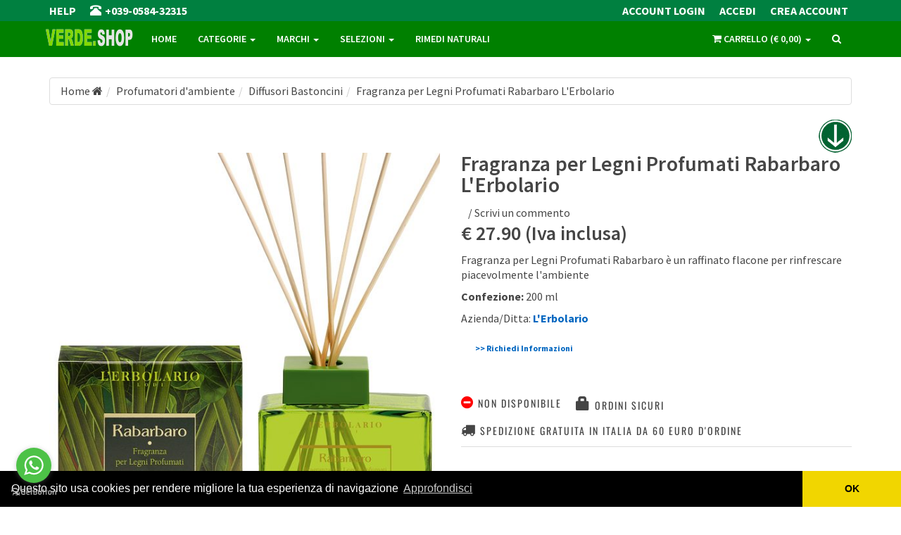

--- FILE ---
content_type: text/html; Charset=utf-8
request_url: https://www.angoloverdeshop.it/prodotti/fragranza-per-legni-profumati-rabarbaro-erbolario.asp
body_size: 51173
content:
<!DOCTYPE html>
<html lang="it">
<head>
<meta charset="utf-8">
<meta name="theme-color" content="#FFF" />
<meta name="viewport" content="width=device-width, initial-scale=1.0">
<title>Fragranza per Legni Profumati Rabarbaro L'Erbolario </title>
<meta name="description" content="Fragranza per Legni Profumati Rabarbaro &egrave; un raffinato flacone per rinfrescare piacevolmente l'ambiente
">
<meta http-equiv="X-UA-Compatible" content="IE=edge">
<meta name="author" content="Angolo Verde Salute e Bellezza">
<meta name="language" content="italian">
<meta name="robots" content="index,follow">
<meta name="rating" content="general">
<meta property="og:site_name" content="angoloverdeshop.it" />
<meta property="og:title" content="Fragranza per Legni Profumati Rabarbaro L'Erbolario" />
<meta property="og:type" content="product" />
<meta property="og:url" content="https://www.angoloverdeshop.it/prodotti/fragranza-per-legni-profumati-rabarbaro-erbolario.asp" />
<meta property="og:image" content="https://www.angoloverdeshop.it/public/erbolario-fragranza-legni-profumati-rabarbaro.jpg" />
<meta property="og:description" content="Fragranza per Legni Profumati Rabarbaro &egrave; un raffinato flacone per rinfrescare piacevolmente l'ambiente
" />
<meta name="keywords" content="Fragranza per Legni Profumati Rabarbaro, vendita online, L'Erbolario, Diffusori Bastoncini" />
<link rel="canonical" href="https://www.angoloverdeshop.it/prodotti/fragranza-per-legni-profumati-rabarbaro-erbolario.asp" />
<link rel="apple-touch-icon" sizes="144x144" href="/assets/ico/apple-touch-icon-144-precomposed.png">
<link rel="apple-touch-icon" sizes="114x114" href="/assets/ico/apple-touch-icon-114-precomposed.png">
<link rel="apple-touch-icon" sizes="72x72" href="/assets/ico/apple-touch-icon-72-precomposed.png">
<link rel="apple-touch-icon-precomposed" href="/assets/ico/apple-touch-icon-57-precomposed.png">
<link rel="shortcut icon" href="/images/favicon.ico">
<link rel="manifest" href="https://www.angoloverdeshop.it/manifest.json">
<script>
if ('serviceWorker' in navigator) {
  navigator.serviceWorker.register('/serviceWorker.js', {
    scope: '/'
  });
}   
</script> 
<link href="/assets/bootstrap/css/bootstrap.css" rel="stylesheet">
<link href="/assets/css/style.css" rel="stylesheet">	
<link href="/assets/plugins/magnific/magnific-popup.css" rel="stylesheet">
    <!--[if lt IE 9]>
    <script src="https://oss.maxcdn.com/libs/html5shiv/3.7.0/html5shiv.js"></script>
    <script src="https://oss.maxcdn.com/libs/respond.js/1.3.0/respond.min.js"></script>
    <![endif]-->
<meta name="facebook-domain-verification" content="a7uvie99cgcg4pj4bdahn2k0347ofk" />
<!-- Google tag (gtag.js) -->
<script async src="https://www.googletagmanager.com/gtag/js?id=UA-60336491-1"></script>
<script>
  window.dataLayer = window.dataLayer || [];
  function gtag(){dataLayer.push(arguments);}
  gtag('js', new Date());

  gtag('config', 'UA-60336491-1');
</script>
<script src="https://www.google.com/recaptcha/api.js" async defer></script>
    <script>
        paceOptions = {
            elements: true
        };
    </script>
<script async src="/assets/js/pace.min.js"></script>
</head>
<body>
<header><div class="navbar navbar-tshop navbar-fixed-top megamenu" role="navigation"><div class="navbar-top"><div class="container"><div class="row"><div class="col-lg-6 col-sm-6 col-xs-6 col-md-6"><div class="pull-left"><ul class="userMenu"><li><a href="https://www.angoloverdeshop.it/contatti.asp" title="richiedi informazioni"> <span class="hidden-xs">HELP</span><i class="glyphicon glyphicon-info-sign hide visible-xs "></i> </a></li><li class="phone-number"><a href="tel:+039058432315" title="telefona"> <span><i class="glyphicon glyphicon-phone-alt "></i></span> <span class="hidden-xs margine"> +039-0584-32315</span></a></li></ul></div></div><div class="col-lg-6 col-sm-6 col-xs-6 col-md-6 no-margin no-padding"><div class="pull-right"><ul class="userMenu"><li><a href="https://www.angoloverdeshop.it/account-1.asp" title="Account"><span class="hidden-xs"> Account Login</span> <i class="glyphicon glyphicon-user hide visible-xs "></i></a></li><li><a href="#" data-toggle="modal" data-target="#ModalLogin" title="effettua l'accesso"> <span class="hidden-xs">Accedi</span><i class="glyphicon glyphicon-log-in hide visible-xs "></i> </a></li><li class="hidden-xs"><a href="#" data-toggle="modal" data-target="#ModalSignup" title="accedi"> Crea Account </a></li></ul></div></div></div></div></div><div class="container"><div class="navbar-header"><button type="button" class="navbar-toggle" data-toggle="collapse" data-target=".navbar-collapse"><span class="sr-only"> Toggle navigation </span> <span class="icon-bar"> </span><span class="icon-bar"> </span> <span class="icon-bar"> </span></button><button type="button" class="navbar-toggle" data-toggle="collapse" data-target=".navbar-cart"><i class="fa fa-shopping-cart colorWhite"> </i><span class="cartRespons colorWhite"> Carrello (0) </span></button><a href="https://www.angoloverdeshop.it/index.asp" class="navbar-brand" title="home page"><img src="https://www.angoloverdeshop.it/images/logo.png" alt="logo AngoloVerdeShop" title="angoloverdeshop.it"></a><div class="search-box pull-right hidden-lg hidden-md hidden-sm"><div class="input-group"><button class="btn btn-nobg getFullSearch" aria-label="cerca" name="ricerca" type="button"><i class="fa fa-search"> </i></button></div></div></div><div class="navbar-cart  collapse"><div class="cartMenu  col-lg-4 col-xs-12 col-md-4 "><div class="w100 miniCartTable scroll-pane"></div><div class="miniCartFooter miniCartFooterInMobile fa-inverse text-right"><strong>Il Tuo Carrello &egrave; vuoto</strong></div></div></div><div class="navbar-collapse collapse"><nav><ul class="nav navbar-nav"><li><a href="https://www.angoloverdeshop.it/index.asp" title="pagina principale"> Home </a></li><li class="dropdown megamenu-40width"><a data-toggle="dropdown" class="dropdown-toggle" href="#" title="Categorie">Categorie <span class="caret"></span></a><ul class="dropdown-menu"><li class="megamenu-content"><ul class="col-lg-6  col-sm-6 col-md-6 unstyled"><li><a href="https://www.angoloverdeshop.it/prodotti.asp?x_macrocategoria=2" title="Cosmetica Naturale"><i class="fa fa-venus-mars"></i> Cosmetica Naturale</a></li><li><a href="https://www.angoloverdeshop.it/prodotti.asp?x_macrocategoria=5" title="Prodotti Erboristici"><i class="fa fa-leaf"></i> Prodotti Erboristici</a></li><li><a href="https://www.angoloverdeshop.it/prodotti.asp?x_macrocategoria=11" title="Profumatori d'ambiente"><i class="fa fa-tree"></i> Profumatori d'ambiente</a></li><li><a href="https://www.angoloverdeshop.it/prodotti.asp?x_macrocategoria=4" title="Erbe officinali sfuse"><i class="fa fa-leaf"></i> Erbe officinali sfuse</a></li><li><a href="https://www.angoloverdeshop.it/prodotti.asp?x_macrocategoria=13" title="Alimenti Dietetici"><i class="fa fa-square"></i> Alimenti Dietetici</a></li><li><a href="https://www.angoloverdeshop.it/prodotti.asp?x_macrocategoria=1" title="Alimenti BIOLOGICI"><i class="fa fa-square"></i> Alimenti BIOLOGICI</a></li></ul><ul class="col-lg-6  col-sm-6 col-md-6 unstyled"><li><a href="https://www.angoloverdeshop.it/prodotti.asp?x_macrocategoria=9" title="Oggettistica"><i class="fa fa-cubes"></i> Oggettistica</a></li><li><a href="https://www.angoloverdeshop.it/prodotti.asp?x_macrocategoria=17" title="Indumenti - Bracciali"><i class="fa fa-tags"></i> Indumenti - Bracciali</a></li><li><a href="https://www.angoloverdeshop.it/prodotti.asp?x_macrocategoria=18" title="Insetti e parassiti"><i class="fa fa-medkit"></i> Insetti e parassiti</a></li><li><a href="https://www.angoloverdeshop.it/prodotti.asp?x_macrocategoria=20" title="Regali - Confezioni dono"><i class="fa fa-gift"></i> Regali - Confezioni dono</a></li></ul><ul class="col-lg-6  col-sm-6 col-md-6 col-xs-6"><li> <a href="https://www.angoloverdeshop.it/categorie.asp" class="btn btn-danger btn-lg pull-left" title="vedi tutte le categorie e sottocategorie">Tutte le categorie <span class="arrowUnicode"> >></span></a></li></ul></ul></li><li class="dropdown megamenu-fullwidth"><a data-toggle="dropdown" class="dropdown-toggle" href="#" title="Marchi: ditte e aziende">Marchi <span class="caret"> </span></a><ul class="dropdown-menu"><li class="megamenu-content"><p class="promo-1 no-margin hidden-xs">Oltre 40 Aziende e ditte di qualita'</p><p class="promo-1sub hidden-xs"> Scegli prodotti per Marchio </p><ul class="col-lg-2  col-sm-2 col-md-2 unstyled"><li><a href="https://www.angoloverdeshop.it/prodotti.asp?x_azienda=1" title="vedi tutti i prodotti Aboca"><i class="fa fa-angle-right" aria-hidden="true"></i> Aboca</a></li><li><a href="https://www.angoloverdeshop.it/prodotti.asp?x_azienda=87" title="vedi tutti i prodotti ANNURKAP"><i class="fa fa-angle-right" aria-hidden="true"></i> ANNURKAP</a></li><li><a href="https://www.angoloverdeshop.it/prodotti.asp?x_azienda=20" title="vedi tutti i prodotti Bios Line"><i class="fa fa-angle-right" aria-hidden="true"></i> Bios Line</a></li><li><a href="https://www.angoloverdeshop.it/prodotti.asp?x_azienda=15" title="vedi tutti i prodotti Bush Flower"><i class="fa fa-angle-right" aria-hidden="true"></i> Bush Flower</a></li><li><a href="https://www.angoloverdeshop.it/prodotti.asp?x_azienda=79" title="vedi tutti i prodotti Denikadisanto"><i class="fa fa-angle-right" aria-hidden="true"></i> Denikadisanto</a></li><li><a href="https://www.angoloverdeshop.it/prodotti.asp?x_azienda=40" title="vedi tutti i prodotti DG"><i class="fa fa-angle-right" aria-hidden="true"></i> DG</a></li><li><a href="https://www.angoloverdeshop.it/prodotti.asp?x_azienda=39" title="vedi tutti i prodotti Dietmed"><i class="fa fa-angle-right" aria-hidden="true"></i> Dietmed</a></li></ul><ul class="col-lg-2  col-sm-2 col-md-2 unstyled"><li><a href="https://www.angoloverdeshop.it/prodotti.asp?x_azienda=24" title="vedi tutti i prodotti Dr. Giorgini Martino"><i class="fa fa-angle-right" aria-hidden="true"></i> Dr. Giorgini Martino</a></li><li><a href="https://www.angoloverdeshop.it/prodotti.asp?x_azienda=54" title="vedi tutti i prodotti Dr. Hauschka"><i class="fa fa-angle-right" aria-hidden="true"></i> Dr. Hauschka</a></li><li><a href="https://www.angoloverdeshop.it/prodotti.asp?x_azienda=88" title="vedi tutti i prodotti English Tea Shop"><i class="fa fa-angle-right" aria-hidden="true"></i> English Tea Shop</a></li><li><a href="https://www.angoloverdeshop.it/prodotti.asp?x_azienda=22" title="vedi tutti i prodotti Esi"><i class="fa fa-angle-right" aria-hidden="true"></i> Esi</a></li><li><a href="https://www.angoloverdeshop.it/prodotti.asp?x_azienda=65" title="vedi tutti i prodotti FITOPRANA"><i class="fa fa-angle-right" aria-hidden="true"></i> FITOPRANA</a></li><li><a href="https://www.angoloverdeshop.it/prodotti.asp?x_azienda=38" title="vedi tutti i prodotti Flora"><i class="fa fa-angle-right" aria-hidden="true"></i> Flora</a></li><li><a href="https://www.angoloverdeshop.it/prodotti.asp?x_azienda=42" title="vedi tutti i prodotti Geomedical"><i class="fa fa-angle-right" aria-hidden="true"></i> Geomedical</a></li></ul><ul class="col-lg-2  col-sm-2 col-md-2 unstyled"><li><a href="https://www.angoloverdeshop.it/prodotti.asp?x_azienda=5" title="vedi tutti i prodotti Guam - Lacote"><i class="fa fa-angle-right" aria-hidden="true"></i> Guam - Lacote</a></li><li><a href="https://www.angoloverdeshop.it/prodotti.asp?x_azienda=74" title="vedi tutti i prodotti Herbatint"><i class="fa fa-angle-right" aria-hidden="true"></i> Herbatint</a></li><li><a href="https://www.angoloverdeshop.it/prodotti.asp?x_azienda=46" title="vedi tutti i prodotti Idea Toscana"><i class="fa fa-angle-right" aria-hidden="true"></i> Idea Toscana</a></li><li><a href="https://www.angoloverdeshop.it/prodotti.asp?x_azienda=11" title="vedi tutti i prodotti Incarose"><i class="fa fa-angle-right" aria-hidden="true"></i> Incarose</a></li><li><a href="https://www.angoloverdeshop.it/prodotti.asp?x_azienda=80" title="vedi tutti i prodotti Inner Life"><i class="fa fa-angle-right" aria-hidden="true"></i> Inner Life</a></li><li><a href="https://www.angoloverdeshop.it/prodotti.asp?x_azienda=32" title="vedi tutti i prodotti Italchile"><i class="fa fa-angle-right" aria-hidden="true"></i> Italchile</a></li></ul><ul class="col-lg-2  col-sm-2 col-md-2 unstyled"><li><a href="https://www.angoloverdeshop.it/prodotti.asp?x_azienda=51" title="vedi tutti i prodotti La Via del Te' Firenze"><i class="fa fa-angle-right" aria-hidden="true"></i> La Via del Te' Firenze</a></li><li><a href="https://www.angoloverdeshop.it/prodotti.asp?x_azienda=19" title="vedi tutti i prodotti L'Abruzzese - Etnea"><i class="fa fa-angle-right" aria-hidden="true"></i> L'Abruzzese - Etnea</a></li><li><a href="https://www.angoloverdeshop.it/prodotti.asp?x_azienda=9" title="vedi tutti i prodotti L'Erbolario"><i class="fa fa-angle-right" aria-hidden="true"></i> L'Erbolario</a></li><li><a href="https://www.angoloverdeshop.it/prodotti.asp?x_azienda=3" title="vedi tutti i prodotti Long Life - Phoenix"><i class="fa fa-angle-right" aria-hidden="true"></i> Long Life - Phoenix</a></li><li><a href="https://www.angoloverdeshop.it/prodotti.asp?x_azienda=66" title="vedi tutti i prodotti Maroma incensi"><i class="fa fa-angle-right" aria-hidden="true"></i> Maroma incensi</a></li><li><a href="https://www.angoloverdeshop.it/prodotti.asp?x_azienda=7" title="vedi tutti i prodotti Named"><i class="fa fa-angle-right" aria-hidden="true"></i> Named</a></li><li><a href="https://www.angoloverdeshop.it/prodotti.asp?x_azienda=71" title="vedi tutti i prodotti Nasoterapia - Hp Italia - Neavita"><i class="fa fa-angle-right" aria-hidden="true"></i> Nasoterapia - Hp Italia - Neavita</a></li></ul><ul class="col-lg-2  col-sm-2 col-md-2 unstyled"><li><a href="https://www.angoloverdeshop.it/prodotti.asp?x_azienda=63" title="vedi tutti i prodotti Natur Spiritual Fiori Bach"><i class="fa fa-angle-right" aria-hidden="true"></i> Natur Spiritual Fiori Bach</a></li><li><a href="https://www.angoloverdeshop.it/prodotti.asp?x_azienda=33" title="vedi tutti i prodotti Natur Unique"><i class="fa fa-angle-right" aria-hidden="true"></i> Natur Unique</a></li><li><a href="https://www.angoloverdeshop.it/prodotti.asp?x_azienda=64" title="vedi tutti i prodotti Natura Service"><i class="fa fa-angle-right" aria-hidden="true"></i> Natura Service</a></li><li><a href="https://www.angoloverdeshop.it/prodotti.asp?x_azienda=53" title="vedi tutti i prodotti Natural Point"><i class="fa fa-angle-right" aria-hidden="true"></i> Natural Point</a></li><li><a href="https://www.angoloverdeshop.it/prodotti.asp?x_azienda=21" title="vedi tutti i prodotti Nature's"><i class="fa fa-angle-right" aria-hidden="true"></i> Nature's</a></li><li><a href="https://www.angoloverdeshop.it/prodotti.asp?x_azienda=75" title="vedi tutti i prodotti Nutriva"><i class="fa fa-angle-right" aria-hidden="true"></i> Nutriva</a></li><li><a href="https://www.angoloverdeshop.it/prodotti.asp?x_azienda=81" title="vedi tutti i prodotti Phitofilos"><i class="fa fa-angle-right" aria-hidden="true"></i> Phitofilos</a></li></ul><ul class="col-lg-2  col-sm-2 col-md-2 unstyled"><li><a href="https://www.angoloverdeshop.it/prodotti.asp?x_azienda=12" title="vedi tutti i prodotti Probios"><i class="fa fa-angle-right" aria-hidden="true"></i> Probios</a></li><li><a href="https://www.angoloverdeshop.it/prodotti.asp?x_azienda=83" title="vedi tutti i prodotti Salus - Floradix"><i class="fa fa-angle-right" aria-hidden="true"></i> Salus - Floradix</a></li><li><a href="https://www.angoloverdeshop.it/prodotti.asp?x_azienda=2" title="vedi tutti i prodotti Specchiasol"><i class="fa fa-angle-right" aria-hidden="true"></i> Specchiasol</a></li><li><a href="https://www.angoloverdeshop.it/prodotti.asp?x_azienda=43" title="vedi tutti i prodotti Tadè"><i class="fa fa-angle-right" aria-hidden="true"></i> Tadè</a></li><li><a href="https://www.angoloverdeshop.it/prodotti.asp?x_azienda=58" title="vedi tutti i prodotti Vegetal Progress"><i class="fa fa-angle-right" aria-hidden="true"></i> Vegetal Progress</a></li><li><a href="https://www.angoloverdeshop.it/prodotti.asp?x_azienda=18" title="vedi tutti i prodotti Weleda"><i class="fa fa-angle-right" aria-hidden="true"></i> Weleda</a></li><li><a href="https://www.angoloverdeshop.it/prodotti.asp?x_azienda=69" title="vedi tutti i prodotti Yogi Tea"><i class="fa fa-angle-right" aria-hidden="true"></i> Yogi Tea</a></li></ul><ul class="col-lg-9  col-sm-9 col-md-9 col-xs-12"><li><a href="https://www.angoloverdeshop.it/ditte-aziende.asp" class="btn btn-danger btn-lg pull-left" title="vedi tutte le ditte con tutte le linee">Ditte con tutte le Linee <span class="arrowUnicode"> >></span></a></li></ul></li></ul></li><li class="dropdown megamenu-40width"><a data-toggle="dropdown" class="dropdown-toggle" href="#" title="eventi, selezioni speciali"> Selezioni <span class="caret"></span></a><ul class="dropdown-menu"><li class="megamenu-content"><ul class="col-lg-12  col-sm-12 col-md-12 unstyled noMarginLeft newCollectionUl"><li class="no-border"><p class="promo-1"><strong>Selezioni speciali</strong></p></li><li><a href="https://www.angoloverdeshop.it/prodotti.asp?x_in_promozioni=1" title="vedi tutti i prodotti in Promozione con sconto"><i class="fa fa-thumbs-o-up"></i> Prodotti in promozione (tutti con sconto)</a></li><li><a href="https://www.angoloverdeshop.it/prodotti.asp?x_in_news=1" title="vedi tutti i prodotti in Novit&agrave;"><i class="fa fa-bookmark-o"></i> Prodotti in Novit&agrave;</a></li><li><a href="https://www.angoloverdeshop.it/prodotti.asp?x_prodotti2Ecategoria_speciale=6" title="vedi tutti i prodotti in Articoli autunno/inverno"><i class="fa fa-arrow-right" aria-hidden="true"></i> Articoli autunno/inverno (73)</a></li><li><a href="https://www.angoloverdeshop.it/prodotti.asp?x_prodotti2Ecategoria_speciale=7" title="vedi tutti i prodotti in Categorie speciali"><i class="fa fa-arrow-right" aria-hidden="true"></i> Categorie speciali (32)</a></li><li><a href="https://www.angoloverdeshop.it/prodotti.asp?x_prodotti2Ecategoria_speciale=1" title="vedi tutti i prodotti in Confezioni Natale"><i class="fa fa-arrow-right" aria-hidden="true"></i> Confezioni Natale (37)</a></li><li><a href="https://www.angoloverdeshop.it/prodotti.asp?x_prodotti2Ecategoria_speciale=2" title="vedi tutti i prodotti in Confezioni primavera/estate"><i class="fa fa-arrow-right" aria-hidden="true"></i> Confezioni primavera/estate (83)</a></li><li><a href="https://www.angoloverdeshop.it/prodotti.asp?x_prodotti2Ecategoria_speciale=4" title="vedi tutti i prodotti in Offerte del mese"><i class="fa fa-arrow-right" aria-hidden="true"></i> Offerte del mese (5)</a></li><li><a href="https://www.angoloverdeshop.it/prodotti.asp?x_prodotti2Ecategoria_speciale=5" title="vedi tutti i prodotti in Confezioni regalo"><i class="fa fa-arrow-right" aria-hidden="true"></i> Confezioni regalo (133)</a></li></ul></li></ul></li><li><a href="https://www.angoloverdeshop.it/rimedi-naturali.asp" title="rimedi naturali">Rimedi naturali</a></li></ul></nav><div class="nav navbar-nav navbar-right hidden-xs"><div class="dropdown cartMenu"><a href="#" class="dropdown-toggle" title="carrello" data-toggle="dropdown"> <i class="fa fa-shopping-cart"> </i> <span class="cartRespons"> Carrello (&euro; 0,00) </span> <b class="caret"> </b> </a><div class="dropdown-menu col-lg-4 col-xs-12 col-md-4 "><div class="w100 miniCartTable scroll-pane"></div><div class="miniCartFooter text-right">Il tuo Carrello &egrave; vuoto</div></div></div><div class="search-box"><div class="input-group"><button class="btn btn-nobg getFullSearch" type="button" aria-label="ricerca" name="ricerca"><i class="fa fa-search"> </i></button></div></div></div></div></div><div class="search-full text-right"><a class="pull-right search-close" title="chiudi"> <i class="fa fa-times-circle"> </i></a><div class="searchInputBox pull-right"><form id="ftutti_prodottilistsrch1" class="ewForm" action="../prodotti.asp" onsubmit="return tutti_prodotti_list.ValidateSearch(this);"><input required type="search" data-searchurl="../prodotti.asp?=" name="psearch" placeholder="Cerca in prodotti" class="search-input"><input type="hidden" name="psearchtype" id="psearchtype" value="AND" /><button class="btn-nobg search-btn" type="submit"><i class="fa fa-search"> </i></button></form></div></div></div></header><div class="container main-container headerOffset"><div class="row"><div class="breadcrumbDiv col-lg-12"><ol itemscope itemtype="https://schema.org/BreadcrumbList" class="breadcrumb"><li itemprop="itemListElement" itemscope itemtype="https://schema.org/ListItem"><a itemprop="item" href="https://www.angoloverdeshop.it/index.asp" title="torna alla home"> <span itemprop="name">Home <i class="fa fa-home"></i></span></a><meta itemprop="position" content="1" /></li><li itemprop="itemListElement" itemscope itemtype="https://schema.org/ListItem"><a itemprop="item" href="https://www.angoloverdeshop.it/prodotti.asp?x_macrocategoria=11" title="vedi prodotti in Profumatori d'ambiente"><span itemprop="name">Profumatori d'ambiente</span></a><meta itemprop="position" content="2" /></li><li itemprop="itemListElement" itemscope itemtype="https://schema.org/ListItem"><a itemprop="item" href="https://www.angoloverdeshop.it/prodotti.asp?x_macrocategoria=11&amp;x_prodotti2Ecategoria=92" title="vedi prodotti in Diffusori Bastoncini"><span itemprop="name">Diffusori Bastoncini</span></a><meta itemprop="position" content="3" /></li><li class="active">Fragranza per Legni Profumati Rabarbaro L'Erbolario</li></ol><a href="#inizio" title="scorri"><img src="/images/mondo.gif" alt="scorri fino alla descrizione" title="vai fino alla descrizione" class="pull-right"></a></div></div><div class="row transitionfx" itemscope itemtype="https://schema.org/Product"><div class="col-lg-6 col-md-6 col-sm-6"><div class="main-image sp-wrapt col-lg-12 no-padding"><div class="promotion"><span class="new-product"> NEW</span></div><div class="zoomContent"><a class="gall-item" href="/public/erbolario-fragranza-legni-profumati-rabarbaro.jpg" title="immagine del prodotto Fragranza per Legni Profumati Rabarbaro"><img itemprop="image" alt="Fragranza per Legni Profumati Rabarbaro" title="esplora immagine: Fragranza per Legni Profumati Rabarbaro" data-src="/public/erbolario-fragranza-legni-profumati-rabarbaro.jpg" data-alt="ingrandimento" src="/public/erbolario-fragranza-legni-profumati-rabarbaro.jpg" class="zoomImg img-responsive"></a><div id="inizio"></div></div></div></div><div class="col-lg-6 col-md-6 col-sm-5"><h1 class="product-title"><span itemprop="name">Fragranza per Legni Profumati Rabarbaro L'Erbolario</span></h1><div class="rating"><span class="ratingInfo"> <span> / </span> <a data-target="#modal-review" data-toggle="modal" data-id="hello" title="scrivi la tua recensione"> Scrivi un commento</a> </span></div><div itemprop="offers" itemscope itemtype="https://schema.org/Offer" class="product-price"> <span itemprop="priceCurrency" content="EUR">&euro;</span> <span class="price-sales" itemprop="price">27.90</span> (Iva inclusa)</div><div class="pull-left details-description"><p><span itemprop="description">Fragranza per Legni Profumati Rabarbaro &egrave; un raffinato flacone per rinfrescare piacevolmente l'ambiente
</span></p> <a class="pull-right hidden-lg" href="#dettagli" title="descrizione completa"><strong>Dettagli</strong><span class="arrowUnicode"> >></span></a><p><strong>Confezione:</strong> 200 ml</p><p>Azienda/Ditta: <strong><a href="/prodotti.asp?x_azienda=9" title="tutti i prodotti di L'Erbolario"><span itemprop="brand">L'Erbolario</span></a></strong></p></div><div class="cart-actions"><form action="/addToCart.asp" method="post" id="form12927" name="f1"><input type="hidden" name="intProdID" value="2927" /><input type="hidden" name="disponibilita" value="0" /><div class="addto row"><div class="col-lg-6 col-md-6 col-sm-6 col-xs-12"><div class="action-control"><p class="lead"><a data-toggle="modal" class="btn btn-xs btn-quickview8" href="/contatti_prodotto.asp?IDprodotto=2927&amp;pagina=fragranza-per-legni-profumati-rabarbaro-erbolario.asp" data-target="#productSetailsModalAjax" title="richiedi informazioni sul prodotto"><strong>&gt;&gt; Richiedi Informazioni</strong></a></p></div></div></div><div class="cleary"></div><span class="incaps"><i class="fa fa-minus-circle color-out"></i> Non disponibile</span><span class="incaps" id="dettagli"><i class="glyphicon glyphicon-lock"></i> Ordini sicuri</span><span id="secure" class="incaps"><i class="fa fa-truck"></i> Spedizione gratuita in Italia da 60 Euro d'ordine</span></form></div></div><div class="clear"></div><div class="container"><div class="product-tab w100 clearfix"><ul class="nav nav-tabs" role="tablist"><li class="active"><a href="#description" role="tab" data-toggle="tab" title="vai ai dettagli descrizione">Descrizione</a></li><li><a href="#utilizzo" role="tab" data-toggle="tab" title="vai all'utilizzo">Utilizzo</a></li><li><a href="#reviews" role="tab" data-toggle="tab" title="vedi commenti recensioni">Commenti (0)</a></li><li><a href="#spedizioni" role="tab" data-toggle="tab" title="prezzi spedizione e altro">Altre INFO</a></li></ul><div class="tab-content"><div class="tab-pane active" id="description"><p>Profumazione per ambienti al profumo frizzante di Rabarbaro<br />
Fragranza per Legni Profumati Rabarbaro &egrave; un raffinato flacone per rinfrescare piacevolmente l'ambiente in cui si soggiorna, ricreando l'atmosfera che si respira passeggiando tra le ampie foglie del Rabarbaro, in un limpido mattino estivo</p>

<p>Fragranza: aromatica, legnosa.</p>
</div><div class="tab-pane" id="utilizzo"><p>Baster&agrave; posizionare questo elegante flacone nelle stanze di casa per ritrovare la sensazione di una passeggiata in giardino. Rimuovere il tappo, appoggiare la capsula sulla bocca del flacone e inserire i Legni da profumare.</p>
</div><div class="tab-pane" id="reviews"><section class="section-review graybg" id="product-review"><div class="container"><div class="hero-section-header productReviewTitleBAr"><h2 class="hero-section-title text-center"><i class="fa fa-2x  fa-comments-o"></i> Recensioni/Opinioni dei nostri clienti</h2><div class="rating commentRating"><p><span><i class="fa fa-star-o"></i></span><span><i class="fa fa-star-o"></i></span><span><i class="fa fa-star-o"></i></span><span><i class="fa fa-star-o"></i></span><span><i class="fa fa-star-o"></i></span><span class="ratingInfo"> <span class="ratingNumber">0.0</span> Voto medio</span></p></div></div><div class="row"><div class="col-lg-12 review-sortByBar"><div class="pull-left"><p class="no-margin-no-padding uppercase"><span class="bold">0</span> Commenti</p></div></div></div><div class="all-review-wrapper wow fadeIn"><p>Non ci sono ancora recensioni per questo prodotto! Se vuoi inserire la tua opinione, iscriviti come cliente.</p><div class="row"><div class="col-lg-12 review-load-more"><div class="text-center"><button name="control" type="submit" class="btn  btn-primary" data-target="#modal-review" title="il tuo commento" data-toggle="modal"> <i class="fa fa-edit"></i> Scrivi un commento </button></div></div></div></div></div></section></div><div class="tab-pane" id="spedizioni"><section><h3>Altre informazioni</h3><p><strong>Categorie</strong><br>Profumatori d'ambiente Diffusori Bastoncini, Linee profumate, Rabarbaro, <br />Il codice di Fragranza per Legni Profumati Rabarbaro L'Erbolario presso il punto vendita &egrave;: 2927.</p><p><strong>Spedizioni</strong></p><ul><li>ITALIA: Corrieri GLS o BRT. Consegna entro 1/3 giorni lavorativi.</li><li>Altri paesi della UE: Corriere BRT. Consegna entro 5 giorni lavorativi.</li></ul><p>* In <strong>Italia</strong> la spedizione &egrave; <strong>gratuita</strong> per ordini <strong>uguali o superiori a &euro; 60</strong>. <br>* In <strong>Italia</strong> per ordini <strong>inferiori a &euro; 60</strong> la spedizione ha un <strong>costo di &euro; 6.00</strong>.<br>* In <strong>altri paesi della UE</strong> la spedizione &egrave; <strong>gratuita</strong> per ordini <strong>uguali o superiori a &euro; 150</strong>.</p><p>Per maggiori informazioni vai alla pagina: <a class="btn btn-primary" href="https://www.angoloverdeshop.it/spedizioni.asp" title="Spedizione in Italia ed Europa"><strong>Spedizioni</strong></a></p></section></div></div></div><div class="cleary"></div><hr><div class="product-share clearfix"><p> CONDIVIDI </p><div class="socialIcon"><a href="https://www.facebook.com/sharer.php?u=https://www.angoloverdeshop.it/prodotti/fragranza-per-legni-profumati-rabarbaro-erbolario.asp" target="_blank" rel="noopener" title="condividi su Facebook"><i class="fa fa-facebook"></i></a><a href="https://twitter.com/share?url=https://www.angoloverdeshop.it/prodotti/fragranza-per-legni-profumati-rabarbaro-erbolario.asp&amp;text=Fragranza+per+Legni+Profumati+Rabarbaro" title="condividi su Twitter"> <i class="fa fa-twitter"></i></a><a href="https://plus.google.com/share?url=https://www.angoloverdeshop.it/prodotti/fragranza-per-legni-profumati-rabarbaro-erbolario.asp" target="_blank" rel="noopener" title="condividi su Google+"> <i class="fa fa-google-plus"></i></a><a href="javascript:void((function(d){e=d.createElement('script');e.setAttribute('type','text/javascript');e.setAttribute('charset','UTF-8');e.setAttribute('src','//assets.pinterest.com/js/pinmarklet.js?r='+(Math.random()*99999999));d.body.appendChild(e);}(document)));" title="condividi su Pinterest"> <i class="fa fa-pinterest"></i></a></div></div></div></div><div class="row recommended"><div><h2 class="section-title style2 text-center"><span>PRODOTTI CONSIGLIATI</span></h2><div class="container"><h3 class="text-center">Articoli consigliati da Angoloverdeshop.it</h3></div><div id="productslider" class="owl-carousel owl-theme"><div class="item item2"><div class="product"><div class="image"><a href="fragranza-per-legni-profumati-gin-botanicals.asp" title="Fragranza per Legni Profumati Gin Botanicals"><img src="/public/miniature/small-fragranza-legni-profumati-gin-botanicals-erbolario.jpg" alt="miniatura: Fragranza per Legni Profumati Gin Botanicals" title="miniatura di Fragranza per Legni Profumati Gin Botanicals" class="img-responsive"></a><div class="promotion"><span class="new-product"> NEW</span></div></div><div class="description"><h4><a href="fragranza-per-legni-profumati-gin-botanicals.asp" title="Vai alla scheda dettagli Fragranza per Legni Profumati Gin Botanicals">Fragranza per Legni Profumati Gin Botanicals</a></h4><p><span class="brand">L'Erbolario</span></p></div><div class="price"><span>&euro;24,90</span></div></div></div><div class="item item2"><div class="product"><div class="image"><a href="medaglione-per-cassetti-armadi-bella-di-notte.asp" title="Medaglione per Cassetti e Armadi Bella di Notte"><img src="/public/miniature/small-medaglione-cassetti-bella-di-notte-erbolario.jpg" alt="miniatura: Medaglione per Cassetti e Armadi Bella di Notte" title="miniatura di Medaglione per Cassetti e Armadi Bella di Notte" class="img-responsive"></a><div class="promotion"><span class="new-product"> NEW</span></div></div><div class="description"><h4><a href="medaglione-per-cassetti-armadi-bella-di-notte.asp" title="Vai alla scheda dettagli Medaglione per Cassetti e Armadi Bella di Notte">Medaglione per Cassetti e Armadi Bella di Notte</a></h4><p><span class="brand">L'Erbolario</span></p></div><div class="price"><span>&euro;19,90</span></div></div></div><div class="item item2"><div class="product"><div class="image"><a href="fragranza-per-legni-profumati-bella-di-notte.asp" title="Fragranza per Legni Profumati Bella di Notte"><img src="/public/miniature/small-fragranza-legni-profumati-bella-di-notte-erbolario.jpg" alt="miniatura: Fragranza per Legni Profumati Bella di Notte" title="miniatura di Fragranza per Legni Profumati Bella di Notte" class="img-responsive"></a><div class="promotion"><span class="new-product"> NEW</span></div></div><div class="description"><h4><a href="fragranza-per-legni-profumati-bella-di-notte.asp" title="Vai alla scheda dettagli Fragranza per Legni Profumati Bella di Notte">Fragranza per Legni Profumati Bella di Notte</a></h4><p><span class="brand">L'Erbolario</span></p></div><div class="price"><span>&euro;24,90</span></div></div></div><div class="item item2"><div class="product"><div class="image"><a href="fragranza-per-legni-profumati-notte-a-tangeri.asp" title="Fragranza per Legni Profumati Notte a Tangeri"><img src="/public/miniature/small-Fragranza-per-Legni-Profumati-Notte-a-Tangeri-erbolario.jpg" alt="miniatura: Fragranza per Legni Profumati Notte a Tangeri" title="miniatura di Fragranza per Legni Profumati Notte a Tangeri" class="img-responsive"></a></div><div class="description"><h4><a href="fragranza-per-legni-profumati-notte-a-tangeri.asp" title="Vai alla scheda dettagli Fragranza per Legni Profumati Notte a Tangeri">Fragranza per Legni Profumati Notte a Tangeri</a></h4><p><span class="brand">L'Erbolario</span></p></div><div class="price"><span>&euro;24,90</span></div></div></div><div class="item item2"><div class="product"><div class="image"><a href="fragranza-per-legni-profumati-alba-in-asia.asp" title="Fragranza per Legni Profumati Alba in Asia"><img src="/public/miniature/small-Fragranza-per-Legni-Profumati-Alba-in-Asia.jpg" alt="miniatura: Fragranza per Legni Profumati Alba in Asia" title="miniatura di Fragranza per Legni Profumati Alba in Asia" class="img-responsive"></a><div class="promotion"><span class="discount">SCONTO 52,01%</span></div></div><div class="description"><h4><a href="fragranza-per-legni-profumati-alba-in-asia.asp" title="Vai alla scheda dettagli Fragranza per Legni Profumati Alba in Asia">Fragranza per Legni Profumati Alba in Asia</a></h4><p><span class="brand">L'Erbolario</span></p></div><div class="price"><span>&euro;11,95</span><span class="old-price">&euro;24,90</span></div></div></div><div class="item item2"><div class="product"><div class="image"><a href="fragranza-per-legni-profumati-fiore-dell-onda.asp" title="Fragranza per Legni Profumati Fiore Dell'Onda"><img src="/public/miniature/small-Erbolario-Fragranza-per-Legni-Profumati-Fiore-Dell-Onda.jpg" alt="miniatura: Fragranza per Legni Profumati Fiore Dell'Onda" title="miniatura di Fragranza per Legni Profumati Fiore Dell'Onda" class="img-responsive"></a></div><div class="description"><h4><a href="fragranza-per-legni-profumati-fiore-dell-onda.asp" title="Vai alla scheda dettagli Fragranza per Legni Profumati Fiore Dell'Onda">Fragranza per Legni Profumati Fiore Dell'Onda</a></h4><p><span class="brand">L'Erbolario</span></p></div><div class="price"><span>&euro;22,50</span></div></div></div></div></div></div><h2 class="pull-left" id="category"><strong>Scegli per linea o categoria</strong>: &nbsp;</h2><ul class="pager"><li class="5next pull-left"><a href="/prodotti.asp?x_macrocategoria=11" title="vedi tutti i prodotti in Profumatori d'ambiente">Profumatori d'ambiente</a>  <a href="/prodotti.asp?x_macrocategoria=11&amp;x_prodotti2Ecategoria=92" title="vedi tutti prodotti in Diffusori Bastoncini"> Diffusori Bastoncini</a></li><li class="next pull-left"><a href="/linee.asp?x_azienda=9" title="vedi tutte le Linee L'Erbolario"> Tutte le linee L'Erbolario</a></li><li class="next pull-left"><a href="/prodotti.asp?x_linea_azienda=1" title="Vai a tutti i prodotti della linea Linee profumate di L'Erbolario" >Linee profumate L'Erbolario</a></li><li class="next pull-left"><a href="/prodotti.asp?x_linea=408" title="vedi tutti i prodotti della linea Rabarbaro"> Rabarbaro L'Erbolario</a></li></ul></div><div class="cleary"></div><div class="gap"></div><div class="modal fade" id="productSetailsModalAjax" tabindex="-1" role="dialog" aria-hidden="true"><div class="modal-dialog"><div class="modal-content"></div></div></div><div class="modal signUpContent fade" id="Modalwhish" tabindex="-1" role="dialog"><div class="modal-dialog"><div class="modal-content"><div class="modal-header"><h4 class="modal-title-site text-center"> Wishlist </h4></div><div class="modal-body"><div class="form-group"><p class="text-center">Devi effettuare l'accesso per aggiungere prodotti alla Tua Wishlist</p></div></div><div class="modal-footer"><p class="text-center"> Sei gi&agrave; membro? <a data-toggle="modal" data-dismiss="modal" href="#ModalLogin" title="accedi">Effettua l'accesso </a></p><p class="text-center"> Non sei mai stato qui? <a data-toggle="modal" data-dismiss="modal" href="#ModalSignup" title="nuovo cliente"> Iscriviti. </a> <br><a href="/password_dimenticata.asp" title="hai dimenticato la password"> Password dimenticata? </a></p><button type="button" class="close" data-dismiss="modal" aria-hidden="true"> &times; </button></div></div></div></div><div class="modal  fade" id="modal-review" tabindex="-1" role="dialog"><div class="modal-dialog"><div class="modal-content"><div class="modal-header"><h4 class="modal-title-site text-center">commento</h4></div><div class="modal-body"><h4 class="reviewtitle uppercase">Devi effettuare l'accesso come cliente per inserire un commento</h4><p><a href="#" data-toggle="modal" data-target="#ModalLogin" title="accesso"> <span class="hidden-xs">Accedi</span><i class="glyphicon glyphicon-log-in hide visible-xs "></i> </a></p></div></div></div></div><footer><div class="footer"><div class="container"><div class="row"><div class="col-lg-3 col-md-3 col-sm-4 col-xs-6"><h3>AngoloVerde</h3><img src="https://www.angoloverdeshop.it/images/logo-angolo-verde-2.png" class="img-responsive" alt="logo angolo verde vesione 2" title="logo angolo verde seconda versione"><ul><li class="supportLi">Vendita Online di prodotti erboristici e naturali<br /><a class="inline" href="tel:+39058432315" title="telefono"> <strong> <i class="fa fa-phone"> </i> +39-0584-32-315 </strong> </a><br />info(at)angoloverdeshop.it</li><li><a href="https://www.angoloverdeshop.it/news.asp" title="visita la lista: News / Eventi">News / Eventi</a><li><a href="https://www.angoloverdeshop.it/prodotti.asp?order=IDProdotto&amp;cmd=reset&amp;ordertype=DESC" title="ultimi inserimenti">Ultimi prodotti inseriti</a></li></ul></div><div class="col-lg-2 col-md-2 col-sm-4 col-xs-6"><h4>Informazioni</h4><ul><li><a href="https://www.angoloverdeshop.it/siamo.asp" title="chi siamo, dove siamo">Chi siamo</a></li><li><a href="https://www.angoloverdeshop.it/note_legali.asp" title="note legali">Note legali</a></li><li><a href="https://www.angoloverdeshop.it/privacy.asp" title="Privacy e Policy">Privacy e Policy</a></li><li><a href="https://www.angoloverdeshop.it/contatti.asp" title="contattaci in qualsiasi momento">Contattaci</a></li></ul></div><div class="cleary hide visible-xs"></div><div class="col-lg-2 col-md-2 col-sm-4 col-xs-6"><h4>Shop online</h4><ul class="list-unstyled footer-nav"><li><a href="https://www.angoloverdeshop.it/come_acquistare.asp" title="Come acquistare"> Come acquistare</a></li><li><a href="https://www.angoloverdeshop.it/pagamenti.asp" title="Come effettuare un pagamento"> Metodi di pagamento</a></li><li><a href="https://www.angoloverdeshop.it/condizioni.asp" title="condizioni generali di vendita">Condizioni di vendita</a></li><li><a href="https://www.angoloverdeshop.it/spedizioni.asp" title="Spedizione in Italia ed Europa">Spedizione (costi)</a></li></ul></div><div class="col-lg-2  col-md-2 col-sm-4 col-xs-6"><h4 class="foot">Account</h4><ul><li><a href="https://www.angoloverdeshop.it/carrello.asp" title="il tuo carrello acquisti">I tuo carrello (0)</a></li><li><a href="https://www.angoloverdeshop.it/account-1.asp" title="accedi">Login (accedi) </a></li><li><a href="https://www.angoloverdeshop.it/mailing.asp" title="newsletter">Iscriviti alla newsletter</a></li></ul></div><div class="cleary hide visible-xs"></div><div class="col-lg-3 col-md-3 col-sm-6 col-xs-12"><h4>Resta in contatto</h4><ul><li><div class="input-append newsLatterBox text-center"><form id="mail_ac1" action="https://www.angoloverdeshop.it/mailing.asp" method="post"><label for="email-privacy"><input required title="Obbligatorio accettare i termini della Privacy" type="checkbox" name="email-privacy" id="email-privacy" value="1">Accetto i termini della Privacy</label><label for="email">Inserisci email<input required type="email" name="email" id="email" class="full text-center" placeholder="Il tuo indirizzo E-mail"></label><button class="btn  bg-gray" type="submit"> Sottoscrivi <i class="fa fa-long-arrow-right"></i></button></form></div></li></ul><ul class="social"><li><a href="https://www.facebook.com/angoloverdesalutebellezza" title="Il nostro punto vendita su FB" target="_blank" rel="noopener"> <i class=" fa fa-facebook"> &nbsp; </i> </a></li><li><a href="https://plus.google.com/+AngoloverdeshopIt/" title="Angolo Verdeshop su google+" target="_blank" rel="noopener"> <i class="fa fa-google-plus"> &nbsp; </i> </a></li><li><a href="https://www.youtube.com/c/AngoloverdeshopIt" title="Angolo Verdeshop su Youtube" target="_blank" rel="noopener"> <i class="fa fa-youtube"> &nbsp; </i> </a></li></ul></div></div></div></div><div class="footer-bottom"><div class="container"><p class="pull-left">Angolo Verde Salute &amp; Bellezza - Erboristeria - www.angoloverdeshop.it di Nicoletta Fontana, tel. +39-0584-32315 - P.IVA: 02282320460</p><div class="pull-right paymentMethodImg"><img height="30" class="pull-right" src="https://www.angoloverdeshop.it/images/payment/master_card.png" alt="master" title="master card"><img height="30" class="pull-right" src="https://www.angoloverdeshop.it/images/payment/visa_card.png" alt="visa" title="carta visa"><img height="30" class="pull-right" src="https://www.angoloverdeshop.it/images/payment/american_express_card.png" alt="american express" title="espress"><img height="30" class="pull-right" src="https://www.angoloverdeshop.it/images/site/payment/paypal.png" alt="PayPal" title="pagamento con PayPal"></div></div></div><div class="modal signUpContent fade" id="ModalLogin" tabindex="-1" role="dialog"> <div class="modal-dialog"><div class="modal-content"><div class="modal-header"><h4 class="modal-title-site text-center">Login</h4></div><form action="https://www.angoloverdeshop.it/account-1.asp" method="post"><div class="modal-body"><div class="form-group login-username"><div><input name="username" id="login-user" class="form-control input" title="il tuo username" size="20" placeholder="Inserisci Username" type="text" required minlength="3"></div></div><div class="form-group login-password"><div><input name="password" id="login-password" class="form-control input" title="la tua password" size="20" placeholder="Password" type="password" required minlength="5"></div></div><div class="form-group"><div><div class="checkbox login-remember"><label><input name="rememberme" value="a" checked="checked" type="checkbox"><input type="hidden" name="t" id="t21" value="clienti" /><input type="hidden" name="a_register" id="a_register2" value="A" /><input type="hidden" name="vv" id="vv" value="1" />Resta collegato </label></div></div></div><div><div><input name="submit" class="btn  btn-block btn-lg btn-primary" value="LOGIN" type="submit"></div></div></div></form><div class="modal-footer"><p class="text-center"> Non sei mai stato qui? <a data-toggle="modal" data-dismiss="modal" href="#ModalSignup" title="nuovo cliente"> <strong>Iscriviti</strong>.</a><br><a href="https://www.angoloverdeshop.it/password_dimenticata.asp" title="hai dimenticato la password?"> Password dimenticata? </a></p><button type="button" class="close" data-dismiss="modal" aria-hidden="true"> &times; </button></div></div></div></div><div class="modal signUpContent fade" id="ModalSignup" tabindex="-1" role="dialog"><div class="modal-dialog"><div class="modal-content"><div class="modal-header"><h4 class="modal-title-site text-center">NUOVO CLIENTE</h4></div><form action="https://www.angoloverdeshop.it/account-1.asp" method="post" class="logForm"><input type="hidden" name="t" id="t11" value="clienti" /><input type="hidden" name="a_register" id="a_register" value="A" /><div class="modal-body"><div class="form-group reg-username"><div><input name="x_user_name" class="form-control input" title="scegli username" size="20" placeholder="Inserisci Username" type="text" required minlength="3"></div></div><div class="form-group reg-email"><div><input required name="x_zemail" class="form-control input" title="inserisci la tua email" size="20" placeholder="Inserisci Email" type="email"></div></div><div class="form-group reg-password"><div><input title="Inserisci la tua password, tra 5 e 12 caratteri" name="x_password" class="form-control input" size="20" placeholder="Password" type="password" required minlength="5"></div></div><div class="checkbox"><label><input required title="Obbligatorio accettare i termini della Privacy" type="checkbox" name="x_conferma" id="x_conferma" value="1"> Accetto i termini della privacy (obbligatorio)</label></div><div class="form-group"></div><div><div><input name="submit" class="btn  btn-block btn-lg btn-primary" value="REGISTRAMI" type="submit"></div></div></div></form><div class="modal-footer"><p class="text-center"> Sei gi&agrave; membro? <a data-toggle="modal" data-dismiss="modal" href="#ModalLogin" title="login">Effettua l'accesso </a></p><button type="button" class="close" data-dismiss="modal" aria-hidden="true">  </button></div></div></div></div>
<script type="application/ld+json">
{
  "@context": "http://schema.org",
  "@type": "WebSite",
  "url": "https://www.angoloverdeshop.it/",
  "potentialAction": {
    "@type": "SearchAction",
    "target": "https://www.angoloverdeshop.it/prodotti.asp?psearch={psearch}",
    "query-input": "required name=psearch"
  }
}
</script>

<script type="application/ld+json">
{
"@context": "http://schema.org",
	  "@type": "Organization",
	  "name": "Angolo Verde Salute e Bellezza",
	  "url": "https://www.angoloverdeshop.it/",
	  "logo": "https://www.angoloverdeshop.it/images/icon-144x144.png",
	    "sameAs": "https://www.facebook.com/angoloverdesalutebellezza",
         
   "contactPoint": [
    { "@type": "ContactPoint",
      "telephone": "+39-0584-32-315",
      "contactType": "customer service"
    }
  ]
}
</script><!-- GetButton.io widget --><script type="text/javascript">    (function () {        var options = {            whatsapp: "393892340271", // WhatsApp number            call_to_action: "contattaci per qualsiasi domanda", // Call to action            button_color: "#FF6550", // Color of button            position: "left", // Position may be 'right' or 'left'            pre_filled_message: "Salve ", // WhatsApp pre-filled message        };        var proto = 'https:', host = "getbutton.io", url = proto + '//static.' + host;        var s = document.createElement('script'); s.type = 'text/javascript'; s.async = true; s.src = url + '/widget-send-button/js/init.js';        s.onload = function () { WhWidgetSendButton.init(host, proto, options); };        var x = document.getElementsByTagName('script')[0]; x.parentNode.insertBefore(s, x);    })();</script><!-- /GetButton.io widget -->
</footer>
<script src="https://ajax.googleapis.com/ajax/libs/jquery/3.2.1/jquery.min.js"></script>
<script src="https://code.jquery.com/jquery-migrate-1.2.1.min.js"></script>
<script src="/assets/bootstrap/js/bootstrap.min.js"></script>
<script src="/assets/js/jquery.cycle2.min.js"></script>
<script src="/assets/js/jquery.easing.1.3.js"></script>
<script src="/assets/js/jquery.parallax-1.1.js"></script>
<script src="/assets/js/helper-plugins/jquery.mousewheel.min.js"></script>
<script src="/assets/js/jquery.mCustomScrollbar.js"></script>
<script src="/assets/plugins/icheck-1.x/icheck.min.js"></script>
<script src="/assets/js/grids.js"></script>
<script src="/assets/js/owl.carousel.min.js"></script>
<script src="/assets/js/bootstrap.touchspin.js"></script>
<script src="/assets/js/script.js"></script>
<script src="/assets/plugins/rating/bootstrap-rating.min.js"></script>
<link rel="stylesheet" type="text/css" href="//cdnjs.cloudflare.com/ajax/libs/cookieconsent2/3.0.3/cookieconsent.min.css" />
<script src="https://cdnjs.cloudflare.com/ajax/libs/select2/4.0.0/js/select2.min.js"></script>
<script src="//cdnjs.cloudflare.com/ajax/libs/cookieconsent2/3.0.3/cookieconsent.min.js"></script>
<script>
window.addEventListener("load", function(){
window.cookieconsent.initialise({
  "palette": {
    "popup": {
      "background": "#000"
    },
    "button": {
      "background": "#f1d600"
    }
  },
  "theme": "edgeless",
  "position": "bottom",
  "content": {
    "message": "Questo sito usa cookies per rendere migliore la tua esperienza di navigazione",
    "dismiss": "OK",
    "link": "Approfondisci",
    "href": "https://www.angoloverdeshop.it/privacy.asp"
  }
})});
</script>
<script>
    $(function () {
        $('.rating-tooltip-manual').rating({
            extendSymbol: function () {
                var title;
                $(this).tooltip({
                    container: 'body',
                    placement: 'bottom',
                    trigger: 'manual',
                    title: function () {
                        return title;
                    }
                });
                $(this).on('rating.rateenter', function (e, rate) {
                    title = rate;
                    $(this).tooltip('show');
                })
                        .on('rating.rateleave', function () {
                            $(this).tooltip('hide');
                        });
            }
        });

    });
</script>
<script src='/assets/js/jquery.zoom.js'></script>
<script src="/assets/plugins/magnific/jquery.magnific-popup.min.js"></script>
<script>
    $(document).ready(function () {
       $('.zoomContent').zoom();
        $('.gall-item').magnificPopup({
		   type: 'image',
		    closeOnContentClick: true, 
			gallery: {
                enabled: false
            }
        });
        $(".zoomContent").click(function () {
            $(this).find('.gall-item').trigger('click');
		});
    });
</script>
<script>
    $(document).ready(function () {
        $('#bx-pager .popup-youtube, #bx-pager .popup-vimeo, #bx-pager .popup-gmaps').click(function (ev) {
            // stop click event in bxslider
            ev.preventDefault();
            ev.stopPropagation();
        });
        $('.popup-youtube, .popup-vimeo, .popup-gmaps').magnificPopup({
          //  disableOn: 700,
            type: 'iframe',
            mainClass: 'mfp-fade',
			removalDelay: 160,
            preloader: false,
            fixedContentPos: false
        });
    });
</script>
<script>
$('body').on('hidden.bs.modal', '.modal', function () {
  $(this).removeData('bs.modal');
});
</script>

<script>
        $(function() {
            $('#strlinea').on('click',function(){
			         $('#descrizione_linea').load('/estrai-linee.asp?IDsottolinea=408');
            });
        });
</script>

</body>
</html>


--- FILE ---
content_type: application/javascript
request_url: https://www.angoloverdeshop.it/assets/js/jquery.zoom.js
body_size: 2171
content:
/*!
 Zoom 1.7.13
 license: MIT
 http://www.jacklmoore.com/zoom
 */
!function(a){var b={url:!1,callback:!1,target:!1,duration:120,on:"mouseover",touch:!0,onZoomIn:!1,onZoomOut:!1,magnify:1};a.zoom=function(b,c,d,e){var f,g,h,i,j,k,l,m=a(b).css("position"),n=a(c);return b.style.position=/(absolute|fixed)/.test(m)?m:"relative",b.style.overflow="hidden",d.style.width=d.style.height="",a(d).addClass("zoomImg").css({position:"absolute",top:0,left:0,opacity:0,width:d.width*e,height:d.height*e,border:"none",maxWidth:"none",maxHeight:"none"}).appendTo(b),{init:function(){g=a(b).outerWidth(),f=a(b).outerHeight(),c===b?(i=g,h=f):(i=n.outerWidth(),h=n.outerHeight()),j=(d.width-g)/i,k=(d.height-f)/h,l=n.offset()},move:function(a){var b=a.pageX-l.left,c=a.pageY-l.top;c=Math.max(Math.min(c,h),0),b=Math.max(Math.min(b,i),0),d.style.left=b*-j+"px",d.style.top=c*-k+"px"}}},a.fn.zoom=function(c){return this.each(function(){var m,d=a.extend({},b,c||{}),e=d.target||this,f=this,g=a(f),h=document.createElement("img"),i=a(h),j="mousemove.zoom",k=!1,l=!1;(d.url||(m=g.find("img"),m[0]&&(d.url=m.data("src")||m.attr("src")),d.url))&&(!function(){var a=e.style.position,b=e.style.overflow;g.one("zoom.destroy",function(){g.off(".zoom"),e.style.position=a,e.style.overflow=b,i.remove()})}(),h.onload=function(){function c(c){b.init(),b.move(c),i.stop().fadeTo(a.support.opacity?d.duration:0,1,!!a.isFunction(d.onZoomIn)&&d.onZoomIn.call(h))}function m(){i.stop().fadeTo(d.duration,0,!!a.isFunction(d.onZoomOut)&&d.onZoomOut.call(h))}var b=a.zoom(e,f,h,d.magnify);"grab"===d.on?g.on("mousedown.zoom",function(d){1===d.which&&(a(document).one("mouseup.zoom",function(){m(),a(document).off(j,b.move)}),c(d),a(document).on(j,b.move),d.preventDefault())}):"click"===d.on?g.on("click.zoom",function(d){return k?void 0:(k=!0,c(d),a(document).on(j,b.move),a(document).one("click.zoom",function(){m(),k=!1,a(document).off(j,b.move)}),!1)}):"toggle"===d.on?g.on("click.zoom",function(a){k?m():c(a),k=!k}):"mouseover"===d.on&&(b.init(),g.on("mouseenter.zoom",c).on("mouseleave.zoom",m).on(j,b.move)),d.touch&&g.on("touchstart.zoom",function(a){a.preventDefault(),l?(l=!1,m()):(l=!0,c(a.originalEvent.touches[0]||a.originalEvent.changedTouches[0]))}).on("touchmove.zoom",function(a){a.preventDefault(),b.move(a.originalEvent.touches[0]||a.originalEvent.changedTouches[0])}),a.isFunction(d.callback)&&d.callback.call(h)},h.src=d.url)})},a.fn.zoom.defaults=b}(window.jQuery);

--- FILE ---
content_type: application/javascript
request_url: https://www.angoloverdeshop.it/assets/js/grids.js
body_size: 886
content:
/**
 * Javascript-Equal-Height-Responsive-Rows
 * https://github.com/Sam152/Javascript-Equal-Height-Responsive-Rows
 */
!function(a){"use strict";a.fn.equalHeight=function(){var b=[];return a.each(this,function(c,d){var f,e=a(d),g="border-box"===e.css("box-sizing")||"border-box"===e.css("-moz-box-sizing");f=g?e.innerHeight():e.height(),b.push(f)}),this.css("height",Math.max.apply(window,b)+"px"),this},a.fn.equalHeightGrid=function(b){var c=this.filter(":visible");c.css("height","auto");for(var d=0;d<c.length;d++)if(d%b===0){for(var e=a(c[d]),f=1;f<b;f++)e=e.add(c[d+f]);e.equalHeight()}return this},a.fn.detectGridColumns=function(){var b=0,c=0,d=this.filter(":visible");return d.each(function(d,e){var f=a(e).offset().top;return(0===b||f===b)&&(c++,void(b=f))}),c};var b=0;a.fn.responsiveEqualHeightGrid=function(){function e(){var a=c.detectGridColumns();c.equalHeightGrid(a)}var c=this,d=".grids_"+b;return c.data("grids-event-namespace",d),a(window).bind("resize"+d+" load"+d,e),e(),b++,this},a.fn.responsiveEqualHeightGridDestroy=function(){var b=this;return b.css("height","auto"),a(window).unbind(b.data("grids-event-namespace")),this}}(window.jQuery);

--- FILE ---
content_type: application/javascript
request_url: https://www.angoloverdeshop.it/assets/js/jquery.mCustomScrollbar.js
body_size: 5834
content:
/*
 == malihu jquery custom scrollbars plugin ==
 version: 2.8.2
 author: malihu (http://manos.malihu.gr)
 plugin home: http://manos.malihu.gr/jquery-custom-content-scroller
 */

/*
 Copyright 2010-2013 Manos Malihutsakis

 This program is free software: you can redistribute it and/or modify
 it under the terms of the GNU Lesser General Public License as published by
 the Free Software Foundation, either version 3 of the License, or
 any later version.

 This program is distributed in the hope that it will be useful,
 but WITHOUT ANY WARRANTY; without even the implied warranty of
 MERCHANTABILITY or FITNESS FOR A PARTICULAR PURPOSE.  See the
 GNU Lesser General Public License for more details.

 You should have received a copy of the GNU Lesser General Public License
 along with this program.  If not, see http://www.gnu.org/licenses/lgpl.html.
 */
!function(a){var b={init:function(b){var c={set_width:!1,set_height:!1,horizontalScroll:!1,scrollInertia:950,mouseWheel:!0,mouseWheelPixels:"auto",autoDraggerLength:!0,autoHideScrollbar:!1,snapAmount:null,snapOffset:0,scrollButtons:{enable:!1,scrollType:"continuous",scrollSpeed:"auto",scrollAmount:40},advanced:{updateOnBrowserResize:!0,updateOnContentResize:!1,autoExpandHorizontalScroll:!1,autoScrollOnFocus:!0,normalizeMouseWheelDelta:!1},contentTouchScroll:!0,callbacks:{onScrollStart:function(){},onScroll:function(){},onTotalScroll:function(){},onTotalScrollBack:function(){},onTotalScrollOffset:0,onTotalScrollBackOffset:0,whileScrolling:function(){}},theme:"light"},b=a.extend(!0,c,b);return this.each(function(){var c=a(this);if(b.set_width&&c.css("width",b.set_width),b.set_height&&c.css("height",b.set_height),a(document).data("mCustomScrollbar-index")){var d=parseInt(a(document).data("mCustomScrollbar-index"));a(document).data("mCustomScrollbar-index",d+1)}else a(document).data("mCustomScrollbar-index","1");c.wrapInner("<div class='mCustomScrollBox mCS-"+b.theme+"' id='mCSB_"+a(document).data("mCustomScrollbar-index")+"' style='position:relative; height:100%; overflow:hidden; max-width:100%;' />").addClass("mCustomScrollbar _mCS_"+a(document).data("mCustomScrollbar-index"));var e=c.children(".mCustomScrollBox");if(b.horizontalScroll){e.addClass("mCSB_horizontal").wrapInner("<div class='mCSB_h_wrapper' style='position:relative; left:0; width:999999px;' />");var f=e.children(".mCSB_h_wrapper");f.wrapInner("<div class='mCSB_container' style='position:absolute; left:0;' />").children(".mCSB_container").css({width:f.children().outerWidth(),position:"relative"}).unwrap()}else e.wrapInner("<div class='mCSB_container' style='position:relative; top:0;' />");var g=e.children(".mCSB_container");a.support.touch&&g.addClass("mCS_touch"),g.after("<div class='mCSB_scrollTools' style='position:absolute;'><div class='mCSB_draggerContainer'><div class='mCSB_dragger' style='position:absolute;' oncontextmenu='return false;'><div class='mCSB_dragger_bar' style='position:relative;'></div></div><div class='mCSB_draggerRail'></div></div></div>");var h=e.children(".mCSB_scrollTools"),i=h.children(".mCSB_draggerContainer"),j=i.children(".mCSB_dragger");if(b.horizontalScroll?j.data("minDraggerWidth",j.width()):j.data("minDraggerHeight",j.height()),b.scrollButtons.enable&&(b.horizontalScroll?h.prepend("<a class='mCSB_buttonLeft' oncontextmenu='return false;'></a>").append("<a class='mCSB_buttonRight' oncontextmenu='return false;'></a>"):h.prepend("<a class='mCSB_buttonUp' oncontextmenu='return false;'></a>").append("<a class='mCSB_buttonDown' oncontextmenu='return false;'></a>")),e.bind("scroll",function(){c.is(".mCS_disabled")||e.scrollTop(0).scrollLeft(0)}),c.data({mCS_Init:!0,mCustomScrollbarIndex:a(document).data("mCustomScrollbar-index"),horizontalScroll:b.horizontalScroll,scrollInertia:b.scrollInertia,scrollEasing:"mcsEaseOut",mouseWheel:b.mouseWheel,mouseWheelPixels:b.mouseWheelPixels,autoDraggerLength:b.autoDraggerLength,autoHideScrollbar:b.autoHideScrollbar,snapAmount:b.snapAmount,snapOffset:b.snapOffset,scrollButtons_enable:b.scrollButtons.enable,scrollButtons_scrollType:b.scrollButtons.scrollType,scrollButtons_scrollSpeed:b.scrollButtons.scrollSpeed,scrollButtons_scrollAmount:b.scrollButtons.scrollAmount,autoExpandHorizontalScroll:b.advanced.autoExpandHorizontalScroll,autoScrollOnFocus:b.advanced.autoScrollOnFocus,normalizeMouseWheelDelta:b.advanced.normalizeMouseWheelDelta,contentTouchScroll:b.contentTouchScroll,onScrollStart_Callback:b.callbacks.onScrollStart,onScroll_Callback:b.callbacks.onScroll,onTotalScroll_Callback:b.callbacks.onTotalScroll,onTotalScrollBack_Callback:b.callbacks.onTotalScrollBack,onTotalScroll_Offset:b.callbacks.onTotalScrollOffset,onTotalScrollBack_Offset:b.callbacks.onTotalScrollBackOffset,whileScrolling_Callback:b.callbacks.whileScrolling,bindEvent_scrollbar_drag:!1,bindEvent_content_touch:!1,bindEvent_scrollbar_click:!1,bindEvent_mousewheel:!1,bindEvent_buttonsContinuous_y:!1,bindEvent_buttonsContinuous_x:!1,bindEvent_buttonsPixels_y:!1,bindEvent_buttonsPixels_x:!1,bindEvent_focusin:!1,bindEvent_autoHideScrollbar:!1,mCSB_buttonScrollRight:!1,mCSB_buttonScrollLeft:!1,mCSB_buttonScrollDown:!1,mCSB_buttonScrollUp:!1}),b.horizontalScroll)"none"!==c.css("max-width")&&(b.advanced.updateOnContentResize||(b.advanced.updateOnContentResize=!0));else if("none"!==c.css("max-height")){var k=!1,l=parseInt(c.css("max-height"));c.css("max-height").indexOf("%")>=0&&(k=l,l=c.parent().height()*k/100),c.css("overflow","hidden"),e.css("max-height",l)}if(c.mCustomScrollbar("update"),b.advanced.updateOnBrowserResize){var m,n=a(window).width(),o=a(window).height();a(window).bind("resize."+c.data("mCustomScrollbarIndex"),function(){m&&clearTimeout(m),m=setTimeout(function(){if(!c.is(".mCS_disabled")&&!c.is(".mCS_destroyed")){var b=a(window).width(),d=a(window).height();n===b&&o===d||("none"!==c.css("max-height")&&k&&e.css("max-height",c.parent().height()*k/100),c.mCustomScrollbar("update"),n=b,o=d)}},150)})}if(b.advanced.updateOnContentResize){var p;if(b.horizontalScroll)var q=g.outerWidth();else var q=g.outerHeight();p=setInterval(function(){if(b.horizontalScroll){b.advanced.autoExpandHorizontalScroll&&g.css({position:"absolute",width:"auto"}).wrap("<div class='mCSB_h_wrapper' style='position:relative; left:0; width:999999px;' />").css({width:g.outerWidth(),position:"relative"}).unwrap();var a=g.outerWidth()}else var a=g.outerHeight();a!=q&&(c.mCustomScrollbar("update"),q=a)},300)}})},update:function(){var b=a(this),c=b.children(".mCustomScrollBox"),d=c.children(".mCSB_container");d.removeClass("mCS_no_scrollbar"),b.removeClass("mCS_disabled mCS_destroyed"),c.scrollTop(0).scrollLeft(0);var e=c.children(".mCSB_scrollTools"),f=e.children(".mCSB_draggerContainer"),g=f.children(".mCSB_dragger");if(b.data("horizontalScroll")){var h=e.children(".mCSB_buttonLeft"),i=e.children(".mCSB_buttonRight"),j=c.width();b.data("autoExpandHorizontalScroll")&&d.css({position:"absolute",width:"auto"}).wrap("<div class='mCSB_h_wrapper' style='position:relative; left:0; width:999999px;' />").css({width:d.outerWidth(),position:"relative"}).unwrap();var k=d.outerWidth()}else var l=e.children(".mCSB_buttonUp"),m=e.children(".mCSB_buttonDown"),n=c.height(),o=d.outerHeight();if(o>n&&!b.data("horizontalScroll")){e.css("display","block");var p=f.height();if(b.data("autoDraggerLength")){var q=Math.round(n/o*p),r=g.data("minDraggerHeight");if(q<=r)g.css({height:r});else if(q>=p-10){var s=p-10;g.css({height:s})}else g.css({height:q});g.children(".mCSB_dragger_bar").css({"line-height":g.height()+"px"})}var t=g.height(),u=(o-n)/(p-t);b.data("scrollAmount",u).mCustomScrollbar("scrolling",c,d,f,g,l,m,h,i);var v=Math.abs(d.position().top);b.mCustomScrollbar("scrollTo",v,{scrollInertia:0,trigger:"internal"})}else if(k>j&&b.data("horizontalScroll")){e.css("display","block");var w=f.width();if(b.data("autoDraggerLength")){var x=Math.round(j/k*w),y=g.data("minDraggerWidth");if(x<=y)g.css({width:y});else if(x>=w-10){var z=w-10;g.css({width:z})}else g.css({width:x})}var A=g.width(),u=(k-j)/(w-A);b.data("scrollAmount",u).mCustomScrollbar("scrolling",c,d,f,g,l,m,h,i);var v=Math.abs(d.position().left);b.mCustomScrollbar("scrollTo",v,{scrollInertia:0,trigger:"internal"})}else c.unbind("mousewheel focusin"),b.data("horizontalScroll")?g.add(d).css("left",0):g.add(d).css("top",0),e.css("display","none"),d.addClass("mCS_no_scrollbar"),b.data({bindEvent_mousewheel:!1,bindEvent_focusin:!1})},scrolling:function(b,d,e,f,g,h,i,j){function n(a,b,c,d){k.data("horizontalScroll")?k.mCustomScrollbar("scrollTo",f.position().left-b+d,{moveDragger:!0,trigger:"internal"}):k.mCustomScrollbar("scrollTo",f.position().top-a+c,{moveDragger:!0,trigger:"internal"})}function v(a){f.data("preventAction")||(f.data("preventAction",!0),k.mCustomScrollbar("scrollTo",a,{trigger:"internal"}))}function A(){var a=k.data("scrollButtons_scrollSpeed");return"auto"===k.data("scrollButtons_scrollSpeed")&&(a=Math.round((k.data("scrollInertia")+100)/40)),a}var k=a(this);if(!k.data("bindEvent_scrollbar_drag")){var l,m;a.support.msPointer?(f.bind("MSPointerDown",function(b){b.preventDefault(),k.data({on_drag:!0}),f.addClass("mCSB_dragger_onDrag");var c=a(this),d=c.offset(),e=b.originalEvent.pageX-d.left,g=b.originalEvent.pageY-d.top;e<c.width()&&e>0&&g<c.height()&&g>0&&(l=g,m=e)}),a(document).bind("MSPointerMove."+k.data("mCustomScrollbarIndex"),function(a){if(a.preventDefault(),k.data("on_drag")){var b=f,c=b.offset(),d=a.originalEvent.pageX-c.left,e=a.originalEvent.pageY-c.top;n(l,m,e,d)}}).bind("MSPointerUp."+k.data("mCustomScrollbarIndex"),function(a){k.data({on_drag:!1}),f.removeClass("mCSB_dragger_onDrag")})):(f.bind("mousedown touchstart",function(b){b.preventDefault(),b.stopImmediatePropagation();var e,g,c=a(this),d=c.offset();if("touchstart"===b.type){var h=b.originalEvent.touches[0]||b.originalEvent.changedTouches[0];e=h.pageX-d.left,g=h.pageY-d.top}else k.data({on_drag:!0}),f.addClass("mCSB_dragger_onDrag"),e=b.pageX-d.left,g=b.pageY-d.top;e<c.width()&&e>0&&g<c.height()&&g>0&&(l=g,m=e)}).bind("touchmove",function(b){b.preventDefault(),b.stopImmediatePropagation();var c=b.originalEvent.touches[0]||b.originalEvent.changedTouches[0],d=a(this),e=d.offset(),f=c.pageX-e.left,g=c.pageY-e.top;n(l,m,g,f)}),a(document).bind("mousemove."+k.data("mCustomScrollbarIndex"),function(a){if(k.data("on_drag")){var b=f,c=b.offset(),d=a.pageX-c.left,e=a.pageY-c.top;n(l,m,e,d)}}).bind("mouseup."+k.data("mCustomScrollbarIndex"),function(a){k.data({on_drag:!1}),f.removeClass("mCSB_dragger_onDrag")})),k.data({bindEvent_scrollbar_drag:!0})}if(a.support.touch&&k.data("contentTouchScroll")&&!k.data("bindEvent_content_touch")){var o,p,q,r,s,t,u;d.bind("touchstart",function(b){b.stopImmediatePropagation(),o=b.originalEvent.touches[0]||b.originalEvent.changedTouches[0],p=a(this),q=p.offset(),s=o.pageX-q.left,r=o.pageY-q.top,t=r,u=s}),d.bind("touchmove",function(b){b.preventDefault(),b.stopImmediatePropagation(),o=b.originalEvent.touches[0]||b.originalEvent.changedTouches[0],p=a(this).parent(),q=p.offset(),s=o.pageX-q.left,r=o.pageY-q.top,k.data("horizontalScroll")?k.mCustomScrollbar("scrollTo",u-s,{trigger:"internal"}):k.mCustomScrollbar("scrollTo",t-r,{trigger:"internal"})})}if(k.data("bindEvent_scrollbar_click")||(e.bind("click",function(b){var c=(b.pageY-e.offset().top)*k.data("scrollAmount"),d=a(b.target);k.data("horizontalScroll")&&(c=(b.pageX-e.offset().left)*k.data("scrollAmount")),(d.hasClass("mCSB_draggerContainer")||d.hasClass("mCSB_draggerRail"))&&k.mCustomScrollbar("scrollTo",c,{trigger:"internal",scrollEasing:"draggerRailEase"})}),k.data({bindEvent_scrollbar_click:!0})),k.data("mouseWheel")&&(k.data("bindEvent_mousewheel")||(b.bind("mousewheel",function(a,b){var c,g=k.data("mouseWheelPixels"),h=Math.abs(d.position().top),i=f.position().top,j=e.height()-f.height();k.data("normalizeMouseWheelDelta")&&(b=b<0?-1:1),"auto"===g&&(g=100+Math.round(k.data("scrollAmount")/2)),k.data("horizontalScroll")&&(i=f.position().left,j=e.width()-f.width(),h=Math.abs(d.position().left)),(b>0&&0!==i||b<0&&i!==j)&&(a.preventDefault(),a.stopImmediatePropagation()),c=h-b*g,k.mCustomScrollbar("scrollTo",c,{trigger:"internal"})}),k.data({bindEvent_mousewheel:!0}))),k.data("scrollButtons_enable"))if("pixels"===k.data("scrollButtons_scrollType"))k.data("horizontalScroll")?(j.add(i).unbind("mousedown touchstart MSPointerDown mouseup MSPointerUp mouseout MSPointerOut touchend",w,x),k.data({bindEvent_buttonsContinuous_x:!1}),k.data("bindEvent_buttonsPixels_x")||(j.bind("click",function(a){a.preventDefault(),v(Math.abs(d.position().left)+k.data("scrollButtons_scrollAmount"))}),i.bind("click",function(a){a.preventDefault(),v(Math.abs(d.position().left)-k.data("scrollButtons_scrollAmount"))}),k.data({bindEvent_buttonsPixels_x:!0}))):(h.add(g).unbind("mousedown touchstart MSPointerDown mouseup MSPointerUp mouseout MSPointerOut touchend",w,x),k.data({bindEvent_buttonsContinuous_y:!1}),k.data("bindEvent_buttonsPixels_y")||(h.bind("click",function(a){a.preventDefault(),v(Math.abs(d.position().top)+k.data("scrollButtons_scrollAmount"))}),g.bind("click",function(a){a.preventDefault(),v(Math.abs(d.position().top)-k.data("scrollButtons_scrollAmount"))}),k.data({bindEvent_buttonsPixels_y:!0})));else if(k.data("horizontalScroll")){if(j.add(i).unbind("click"),k.data({bindEvent_buttonsPixels_x:!1}),!k.data("bindEvent_buttonsContinuous_x")){j.bind("mousedown touchstart MSPointerDown",function(a){a.preventDefault();var b=A();k.data({mCSB_buttonScrollRight:setInterval(function(){k.mCustomScrollbar("scrollTo",Math.abs(d.position().left)+b,{trigger:"internal",scrollEasing:"easeOutCirc"})},17)})});var w=function(a){a.preventDefault(),clearInterval(k.data("mCSB_buttonScrollRight"))};j.bind("mouseup touchend MSPointerUp mouseout MSPointerOut",w),i.bind("mousedown touchstart MSPointerDown",function(a){a.preventDefault();var b=A();k.data({mCSB_buttonScrollLeft:setInterval(function(){k.mCustomScrollbar("scrollTo",Math.abs(d.position().left)-b,{trigger:"internal",scrollEasing:"easeOutCirc"})},17)})});var x=function(a){a.preventDefault(),clearInterval(k.data("mCSB_buttonScrollLeft"))};i.bind("mouseup touchend MSPointerUp mouseout MSPointerOut",x),k.data({bindEvent_buttonsContinuous_x:!0})}}else if(h.add(g).unbind("click"),k.data({bindEvent_buttonsPixels_y:!1}),!k.data("bindEvent_buttonsContinuous_y")){h.bind("mousedown touchstart MSPointerDown",function(a){a.preventDefault();var b=A();k.data({mCSB_buttonScrollDown:setInterval(function(){k.mCustomScrollbar("scrollTo",Math.abs(d.position().top)+b,{trigger:"internal",scrollEasing:"easeOutCirc"})},17)})});var y=function(a){a.preventDefault(),clearInterval(k.data("mCSB_buttonScrollDown"))};h.bind("mouseup touchend MSPointerUp mouseout MSPointerOut",y),g.bind("mousedown touchstart MSPointerDown",function(a){a.preventDefault();var b=A();k.data({mCSB_buttonScrollUp:setInterval(function(){k.mCustomScrollbar("scrollTo",Math.abs(d.position().top)-b,{trigger:"internal",scrollEasing:"easeOutCirc"})},17)})});var z=function(a){a.preventDefault(),clearInterval(k.data("mCSB_buttonScrollUp"))};g.bind("mouseup touchend MSPointerUp mouseout MSPointerOut",z),k.data({bindEvent_buttonsContinuous_y:!0})}k.data("autoScrollOnFocus")&&(k.data("bindEvent_focusin")||(b.bind("focusin",function(){b.scrollTop(0).scrollLeft(0);var c=a(document.activeElement);if(c.is("input,textarea,select,button,a[tabindex],area,object")){var e=d.position().top,f=c.position().top,g=b.height()-c.outerHeight();k.data("horizontalScroll")&&(e=d.position().left,f=c.position().left,g=b.width()-c.outerWidth()),(e+f<0||e+f>g)&&k.mCustomScrollbar("scrollTo",f,{trigger:"internal"})}}),k.data({bindEvent_focusin:!0}))),k.data("autoHideScrollbar")&&(k.data("bindEvent_autoHideScrollbar")||(b.bind("mouseenter",function(a){b.addClass("mCS-mouse-over"),c.showScrollbar.call(b.children(".mCSB_scrollTools"))}).bind("mouseleave touchend",function(a){b.removeClass("mCS-mouse-over"),"mouseleave"===a.type&&c.hideScrollbar.call(b.children(".mCSB_scrollTools"))}),k.data({bindEvent_autoHideScrollbar:!0})))},scrollTo:function(b,d){function t(a){switch(this.mcs={top:i.position().top,left:i.position().left,draggerTop:l.position().top,draggerLeft:l.position().left,topPct:Math.round(100*Math.abs(i.position().top)/Math.abs(i.outerHeight()-h.height())),leftPct:Math.round(100*Math.abs(i.position().left)/Math.abs(i.outerWidth()-h.width()))},a){case"onScrollStart":e.data("mCS_tweenRunning",!0).data("onScrollStart_Callback").call(e,this.mcs);break;case"whileScrolling":e.data("whileScrolling_Callback").call(e,this.mcs);break;case"onScroll":e.data("onScroll_Callback").call(e,this.mcs);break;case"onTotalScrollBack":e.data("onTotalScrollBack_Callback").call(e,this.mcs);break;case"onTotalScroll":e.data("onTotalScroll_Callback").call(e,this.mcs)}}var g,n,o,p,q,e=a(this),f={moveDragger:!1,trigger:"external",callbacks:!0,scrollInertia:e.data("scrollInertia"),scrollEasing:e.data("scrollEasing")},d=a.extend(f,d),h=e.children(".mCustomScrollBox"),i=h.children(".mCSB_container"),j=h.children(".mCSB_scrollTools"),k=j.children(".mCSB_draggerContainer"),l=k.children(".mCSB_dragger"),m=draggerSpeed=d.scrollInertia;if(!i.hasClass("mCS_no_scrollbar")&&(e.data({mCS_trigger:d.trigger}),e.data("mCS_Init")&&(d.callbacks=!1),b||0===b)){if("number"==typeof b)d.moveDragger?(g=b,b=e.data("horizontalScroll")?l.position().left*e.data("scrollAmount"):l.position().top*e.data("scrollAmount"),draggerSpeed=0):g=b/e.data("scrollAmount");else if("string"==typeof b){var r;r="top"===b?0:"bottom"!==b||e.data("horizontalScroll")?"left"===b?0:"right"===b&&e.data("horizontalScroll")?i.outerWidth()-h.width():"first"===b?e.find(".mCSB_container").find(":first"):"last"===b?e.find(".mCSB_container").find(":last"):e.find(b):i.outerHeight()-h.height(),1===r.length?(b=e.data("horizontalScroll")?r.position().left:r.position().top,g=b/e.data("scrollAmount")):g=b=r}if(e.data("horizontalScroll")){e.data("onTotalScrollBack_Offset")&&(o=-e.data("onTotalScrollBack_Offset")),e.data("onTotalScroll_Offset")&&(q=h.width()-i.outerWidth()+e.data("onTotalScroll_Offset")),g<0?(g=b=0,clearInterval(e.data("mCSB_buttonScrollLeft")),o||(n=!0)):g>=k.width()-l.width()?(g=k.width()-l.width(),b=h.width()-i.outerWidth(),clearInterval(e.data("mCSB_buttonScrollRight")),q||(p=!0)):b=-b;var s=e.data("snapAmount");s&&(b=Math.round(b/s)*s-e.data("snapOffset")),c.mTweenAxis.call(this,l[0],"left",Math.round(g),draggerSpeed,d.scrollEasing),c.mTweenAxis.call(this,i[0],"left",Math.round(b),m,d.scrollEasing,{onStart:function(){d.callbacks&&!e.data("mCS_tweenRunning")&&t("onScrollStart"),e.data("autoHideScrollbar")&&c.showScrollbar.call(j)},onUpdate:function(){d.callbacks&&t("whileScrolling")},onComplete:function(){d.callbacks&&(t("onScroll"),(n||o&&i.position().left>=o)&&t("onTotalScrollBack"),(p||q&&i.position().left<=q)&&t("onTotalScroll")),l.data("preventAction",!1),e.data("mCS_tweenRunning",!1),e.data("autoHideScrollbar")&&(h.hasClass("mCS-mouse-over")||c.hideScrollbar.call(j))}})}else{e.data("onTotalScrollBack_Offset")&&(o=-e.data("onTotalScrollBack_Offset")),e.data("onTotalScroll_Offset")&&(q=h.height()-i.outerHeight()+e.data("onTotalScroll_Offset")),g<0?(g=b=0,clearInterval(e.data("mCSB_buttonScrollUp")),o||(n=!0)):g>=k.height()-l.height()?(g=k.height()-l.height(),b=h.height()-i.outerHeight(),clearInterval(e.data("mCSB_buttonScrollDown")),q||(p=!0)):b=-b;var s=e.data("snapAmount");s&&(b=Math.round(b/s)*s-e.data("snapOffset")),c.mTweenAxis.call(this,l[0],"top",Math.round(g),draggerSpeed,d.scrollEasing),c.mTweenAxis.call(this,i[0],"top",Math.round(b),m,d.scrollEasing,{onStart:function(){d.callbacks&&!e.data("mCS_tweenRunning")&&t("onScrollStart"),e.data("autoHideScrollbar")&&c.showScrollbar.call(j)},onUpdate:function(){d.callbacks&&t("whileScrolling")},onComplete:function(){d.callbacks&&(t("onScroll"),(n||o&&i.position().top>=o)&&t("onTotalScrollBack"),(p||q&&i.position().top<=q)&&t("onTotalScroll")),l.data("preventAction",!1),e.data("mCS_tweenRunning",!1),e.data("autoHideScrollbar")&&(h.hasClass("mCS-mouse-over")||c.hideScrollbar.call(j))}})}e.data("mCS_Init")&&e.data({mCS_Init:!1})}},stop:function(){var b=a(this),d=b.children().children(".mCSB_container"),e=b.children().children().children().children(".mCSB_dragger");c.mTweenAxisStop.call(this,d[0]),c.mTweenAxisStop.call(this,e[0])},disable:function(b){var c=a(this),d=c.children(".mCustomScrollBox"),e=d.children(".mCSB_container"),f=d.children(".mCSB_scrollTools"),g=f.children().children(".mCSB_dragger");d.unbind("mousewheel focusin mouseenter mouseleave touchend"),e.unbind("touchstart touchmove"),b&&(c.data("horizontalScroll")?g.add(e).css("left",0):g.add(e).css("top",0)),f.css("display","none"),e.addClass("mCS_no_scrollbar"),c.data({bindEvent_mousewheel:!1,bindEvent_focusin:!1,bindEvent_content_touch:!1,bindEvent_autoHideScrollbar:!1}).addClass("mCS_disabled")},destroy:function(){var b=a(this);b.removeClass("mCustomScrollbar _mCS_"+b.data("mCustomScrollbarIndex")).addClass("mCS_destroyed").children().children(".mCSB_container").unwrap().children().unwrap().siblings(".mCSB_scrollTools").remove(),a(document).unbind("mousemove."+b.data("mCustomScrollbarIndex")+" mouseup."+b.data("mCustomScrollbarIndex")+" MSPointerMove."+b.data("mCustomScrollbarIndex")+" MSPointerUp."+b.data("mCustomScrollbarIndex")),a(window).unbind("resize."+b.data("mCustomScrollbarIndex"))}},c={showScrollbar:function(){this.stop().animate({opacity:1},"fast")},hideScrollbar:function(){this.stop().animate({opacity:0},"fast")},mTweenAxis:function(a,b,c,d,e,f){function p(){return window.performance&&window.performance.now?window.performance.now():window.performance&&window.performance.webkitNow?window.performance.webkitNow():Date.now?Date.now():(new Date).getTime()}function q(){l||g.call(),l=p()-j,r(),l>=a._time&&(a._time=l>a._time?l+k-(l-a._time):l+k-1,a._time<l+1&&(a._time=l+1)),a._time<d?a._id=_request(q):i.call()}function r(){d>0?(a.currVal=u(a._time,m,o,d,e),n[b]=Math.round(a.currVal)+"px"):n[b]=c+"px",h.call()}function s(){k=1e3/60,a._time=l+k,_request=window.requestAnimationFrame?window.requestAnimationFrame:function(a){return r(),setTimeout(a,.01)},a._id=_request(q)}function t(){null!=a._id&&(window.requestAnimationFrame?window.cancelAnimationFrame(a._id):clearTimeout(a._id),a._id=null)}function u(a,b,c,d,e){switch(e){case"linear":return c*a/d+b;case"easeOutQuad":return a/=d,-c*a*(a-2)+b;case"easeInOutQuad":return a/=d/2,a<1?c/2*a*a+b:(a--,-c/2*(a*(a-2)-1)+b);case"easeOutCubic":return a/=d,a--,c*(a*a*a+1)+b;case"easeOutQuart":return a/=d,a--,-c*(a*a*a*a-1)+b;case"easeOutQuint":return a/=d,a--,c*(a*a*a*a*a+1)+b;case"easeOutCirc":return a/=d,a--,c*Math.sqrt(1-a*a)+b;case"easeOutSine":return c*Math.sin(a/d*(Math.PI/2))+b;case"easeOutExpo":return c*(-Math.pow(2,-10*a/d)+1)+b;case"mcsEaseOut":var f=(a/=d)*a,g=f*a;return b+c*(.499999999999997*g*f+-2.5*f*f+5.5*g+-6.5*f+4*a);case"draggerRailEase":return a/=d/2,a<1?c/2*a*a*a+b:(a-=2,c/2*(a*a*a+2)+b)}}var k,f=f||{},g=f.onStart||function(){},h=f.onUpdate||function(){},i=f.onComplete||function(){},j=p(),l=0,m=a.offsetTop,n=a.style;"left"===b&&(m=a.offsetLeft);var o=c-m;t(),s()},mTweenAxisStop:function(a){null!=a._id&&(window.requestAnimationFrame?window.cancelAnimationFrame(a._id):clearTimeout(a._id),a._id=null)},rafPolyfill:function(){for(var a=["ms","moz","webkit","o"],b=a.length;--b>-1&&!window.requestAnimationFrame;)window.requestAnimationFrame=window[a[b]+"RequestAnimationFrame"],window.cancelAnimationFrame=window[a[b]+"CancelAnimationFrame"]||window[a[b]+"CancelRequestAnimationFrame"]}};c.rafPolyfill.call(),a.support.touch=!!("ontouchstart"in window),a.support.msPointer=window.navigator.msPointerEnabled;var d="https:"==document.location.protocol?"https:":"http:";a.event.special.mousewheel||document.write('<script src="../../js2/'+d+'/cdnjs.cloudflare.com/ajax/libs/jquery-mousewheel/3.0.6/jquery.mousewheel.min.js"></script>'),a.fn.mCustomScrollbar=function(c){return b[c]?b[c].apply(this,Array.prototype.slice.call(arguments,1)):"object"!=typeof c&&c?void a.error("Method "+c+" does not exist"):b.init.apply(this,arguments)}}(jQuery);

--- FILE ---
content_type: application/javascript
request_url: https://www.angoloverdeshop.it/assets/plugins/icheck-1.x/icheck.min.js
body_size: 1945
content:
(function (f){function A(a, b, d){var c=a[0], g=/er/.test(d) ? _indeterminate : /bl/.test(d) ? n : k, e=d==_update ?{checked: c[k],disabled: c[n],indeterminate: "true"==a.attr(_indeterminate) || "false"==a.attr(_determinate)}: c[g];if (/^(ch|di|in)/.test(d) && !e)x(a, g); else if (/^(un|en|de)/.test(d) && e)q(a, g); else if (d==_update)for (var f in e)e[f] ? x(a, f, !0) : q(a, f, !0); else if (!b || "toggle"==d){if (!b)a[_callback]("ifClicked");e ? c[_type]!==r && q(a, g) : x(a, g)}}function x(a, b, d){var c=a[0], g=a.parent(), e=b==k, u=b==_indeterminate,v=b==n, s=u ? _determinate : e ? y : "enabled", F=l(a, s + t(c[_type])), B=l(a, b + t(c[_type]));if (!0!==c[b]){if (!d && b==k && c[_type]==r && c.name){var w=a.closest("form"), p='input[name="' + c.name + '"]', p=w.length ? w.find(p) : f(p);p.each(function (){this!==c && f(this).data(m) && q(f(this), b)})}u ? (c[b]=!0, c[k] && q(a, k,"force")) : (d || (c[b]=!0), e && c[_indeterminate] && q(a, _indeterminate, !1));D(a, e, b, d)}c[n] && l(a, _cursor, !0) && g.find("." + C).css(_cursor,"default");g[_add](B || l(a, b) || "");g.attr("role") && !u && g.attr("aria-" + (v ? n : k),"true");g[_remove](F || l(a, s) || "")}function q(a, b, d){var c=a[0], g=a.parent(), e=b==k, f=b==_indeterminate, m=b==n, s=f ? _determinate : e ? y : "enabled", q=l(a, s + t(c[_type])), r=l(a, b + t(c[_type]));if (!1!==c[b]){if (f || !d || "force"==d)c[b]=!1;D(a, e, s, d)}!c[n] && l(a, _cursor, !0) && g.find("." + C).css(_cursor,"pointer");g[_remove](r || l(a, b) || "");g.attr("role") && !f && g.attr("aria-" + (m ? n : k),"false");g[_add](q || l(a, s) || "")}function E(a, b){if (a.data(m)){a.parent().html(a.attr("style", a.data(m).s || ""));if (b)a[_callback](b);a.off(".i").unwrap();f(_label + '[for="' + a[0].id + '"]').add(a.closest(_label)).off(".i")}}function l(a, b, f){if (a.data(m))return a.data(m).o[b + (f ? "" : "Class")]}function t(a){return a.charAt(0).toUpperCase() + a.slice(1)}function D(a, b, f, c){if (!c){if (b)a[_callback]("ifToggled");a[_callback]("ifChanged")[_callback]("if" + t(f))}}var m="iCheck", C=m + "-helper", r="radio", k="checked", y="un" + k, n="disabled";_determinate="determinate";_indeterminate="in" + _determinate;_update="update";_type="type";_click="click";_touch="touchbegin.i touchend.i";_add="addClass";_remove="removeClass";_callback="trigger";_label="label";_cursor="cursor";_mobile=/ipad|iphone|ipod|android|blackberry|windows phone|opera mini|silk/i.test(navigator.userAgent);f.fn[m]=function (a, b){var d='input[type="checkbox"], input[type="' + r + '"]', c=f(), g=function (a){a.each(function (){var a=f(this);c=a.is(d) ? c.add(a) : c.add(a.find(d))})};if (/^(check|uncheck|toggle|indeterminate|determinate|disable|enable|update|destroy)$/i.test(a))return a=a.toLowerCase(), g(this), c.each(function (){var c=f(this);"destroy"==a ? E(c,"ifDestroyed") : A(c, !0, a);f.isFunction(b) && b()});if ("object"!=typeof a && a)return this;var e=f.extend({checkedClass: k,disabledClass: n,indeterminateClass: _indeterminate,labelHover: !0}, a), l=e.handle, v=e.hoverClass || "hover", s=e.focusClass || "focus", t=e.activeClass || "active", B=!!e.labelHover, w=e.labelHoverClass || "hover", p=("" + e.increaseArea).replace("%","") | 0;if ("checkbox"==l || l==r)d='input[type="' + l + '"]';-50 > p && (p=-50);g(this);return c.each(function (){var a=f(this);E(a);var c=this,b=c.id, g=-p + "%", d=100 + 2 * p + "%", d={position: "absolute",top: g,left: g,display: "block",width: d,height: d,margin: 0,padding: 0,background: "#fff",border: 0,opacity: 0}, g=_mobile ?{position: "absolute", visibility: "hidden"}: p ? d :{position: "absolute",opacity: 0}, l="checkbox"==c[_type] ? e.checkboxClass || "icheckbox" : e.radioClass || "i" + r, z=f(_label + '[for="' + b + '"]').add(a.closest(_label)), u=!!e.aria, y=m + "-" + Math.random().toString(36).substr(2, 6), h='<div class="' + l + '" ' + (u ? 'role="' + c[_type] + '" ' : "");u && z.each(function (){h +='aria-labelledby="';this.id ? h +=this.id : (this.id=y, h +=y);h +='"'});h=a.wrap(h + "/>")[_callback]("ifCreated").parent().append(e.insert);d=f('<ins class="' + C + '"/>').css(d).appendTo(h);a.data(m,{o: e, s: a.attr("style")}).css(g);e.inheritClass && h[_add](c.className || "");e.inheritID && b && h.attr("id", m + "-" + b);"static"==h.css("position") && h.css("position","relative");A(a, !0, _update);if (z.length)z.on(_click + ".i mouseover.i mouseout.i " + _touch, function (b){var d=b[_type], e=f(this);if (!c[n]){if (d==_click){if (f(b.target).is("a"))return;A(a, !1, !0)}else B && (/ut|nd/.test(d) ? (h[_remove](v), e[_remove](w)) : (h[_add](v), e[_add](w)));if (_mobile)b.stopPropagation(); else return !1}});a.on(_click + ".i focus.i blur.i keyup.i keydown.i keypress.i", function (b){var d=b[_type];b=b.keyCode;if (d==_click)return !1;if ("keydown"==d && 32==b)return c[_type]==r && c[k] || (c[k] ? q(a, k) : x(a, k)), !1;if ("keyup"==d && c[_type]==r)!c[k] && x(a, k); else if (/us|ur/.test(d))h["blur"==d ? _remove : _add](s)});d.on(_click + " mousedown mouseup mouseover mouseout " + _touch, function (b){var d=b[_type], e=/wn|up/.test(d) ? t : v;if (!c[n]){if (d==_click)A(a, !1, !0); else{if (/wn|er|in/.test(d))h[_add](e); else h[_remove](e + " " + t);if (z.length && B && e==v)z[/ut|nd/.test(d) ? _remove : _add](w)}if (_mobile)b.stopPropagation(); else return !1}})})}})(window.jQuery || window.Zepto);


--- FILE ---
content_type: application/javascript
request_url: https://www.angoloverdeshop.it/assets/js/bootstrap.touchspin.js
body_size: 2045
content:
/*jshint undef: true, unused:true */
/*global jQuery: true */

/*!
 *  Bootstrap TouchSpin
 *  v2.5.0
 *  A mobile and touch friendly input spinner component for Bootstrap 3.
 *      https://github.com/istvan-meszaros/bootstrap-touchspin
 *      http://www.virtuosoft.eu/code/bootstrap-touchspin/
 *  Copyright 2013 István Ujj-Mészáros
 *  Thanks for the contributors:
 *      Stefan Bauer - https://github.com/sba
 *      amid2887 - https://github.com/amid2887
 *  Licensed under the Apache License, Version 2.0 (the "License");
 *  you may not use this file except in compliance with the License.
 *  You may obtain a copy of the License at
 *      http://www.apache.org/licenses/LICENSE-2.0
 *  Unless required by applicable law or agreed to in writing, software
 *  distributed under the License is distributed on an "AS IS" BASIS,
 *  WITHOUT WARRANTIES OR CONDITIONS OF ANY KIND, either express or implied.
 *  See the License for the specific language governing permissions and
 *  limitations under the License.
 */
!function(a){"use strict";a.fn.TouchSpin=function(b){var c={min:0,max:100,initval:"",step:1,decimals:0,stepinterval:100,forcestepdivisibility:"round",stepintervaldelay:500,prefix:"",postfix:"",prefix_extraclass:"",postfix_extraclass:"",booster:!0,boostat:10,maxboostedstep:!1,mousewheel:!0,buttondown_class:"btn btn-default",buttonup_class:"btn btn-default"};return this.each(function(){function p(){if(!e.data("alreadyinitialized")){if(e.data("alreadyinitialized",!0),!e.is("input"))return void console.log("Must be an input.");s(),q(),B(),u(),x(),y(),z()}}function q(){""!==d.initval&&""===e.val()&&e.val(d.initval)}function r(a){t(a),B();var b=Number(h.input.val());h.input.val(b.toFixed(d.decimals))}function s(){d=a.extend({},c,f,b)}function t(b){d=a.extend({},d,b)}function u(){var b=e.val(),c=e.parent();""!==b&&(b=Number(b).toFixed(d.decimals)),e.data("initvalue",b).val(b),e.addClass("form-control"),a("<style type='text/css'>.bootstrap-touchspin-prefix:empty,.bootstrap-touchspin-postfix:empty{display:none;}</style>").appendTo("head"),c.hasClass("input-group")?v(c):w()}function v(b){b.addClass("bootstrap-touchspin");var h,i,c=e.prev(),f=e.next(),j='<span class="input-group-addon bootstrap-touchspin-prefix">'+d.prefix+"</span>",k='<span class="input-group-addon bootstrap-touchspin-postfix">'+d.postfix+"</span>";c.hasClass("input-group-btn")?(h='<button class="'+d.buttondown_class+' bootstrap-touchspin-down" type="button">-</button>',c.append(h)):(h='<span class="input-group-btn"><button class="'+d.buttondown_class+' bootstrap-touchspin-down" type="button">-</button></span>',a(h).insertBefore(e)),f.hasClass("input-group-btn")?(i='<button class="'+d.buttonup_class+' bootstrap-touchspin-up" type="button">+</button>',f.prepend(i)):(i='<span class="input-group-btn"><button class="'+d.buttonup_class+' bootstrap-touchspin-up" type="button">+</button></span>',a(i).insertAfter(e)),a(j).insertBefore(e),a(k).insertAfter(e),g=b}function w(){var b='<div class="input-group bootstrap-touchspin"><span class="input-group-btn"><button class="'+d.buttondown_class+' bootstrap-touchspin-down" type="button">-</button></span><span class="input-group-addon bootstrap-touchspin-prefix">'+d.prefix+'</span><span class="input-group-addon bootstrap-touchspin-postfix">'+d.postfix+'</span><span class="input-group-btn"><button class="'+d.buttonup_class+' bootstrap-touchspin-up" type="button">+</button></span></div>';g=a(b).insertBefore(e),a(".bootstrap-touchspin-prefix",g).after(e),e.hasClass("input-sm")?g.addClass("input-group-sm"):e.hasClass("input-lg")&&g.addClass("input-group-lg")}function x(){h={down:a(".bootstrap-touchspin-down",g),up:a(".bootstrap-touchspin-up",g),input:a("input",g),prefix:a(".bootstrap-touchspin-prefix",g).addClass(d.prefix_extraclass),postfix:a(".bootstrap-touchspin-postfix",g).addClass(d.postfix_extraclass)}}function y(){e.on("keydown",function(a){var b=a.keyCode||a.which;38===b?("up"!==o&&(D(),G()),a.preventDefault()):40===b&&("down"!==o&&(E(),F()),a.preventDefault())}),e.on("keyup",function(a){var b=a.keyCode||a.which;38===b?H():40===b&&H()}),e.on("blur",function(){B()}),h.down.on("keydown",function(a){var b=a.keyCode||a.which;32!==b&&13!==b||("down"!==o&&(E(),F()),a.preventDefault())}),h.down.on("keyup",function(a){var b=a.keyCode||a.which;32!==b&&13!==b||H()}),h.up.on("keydown",function(a){var b=a.keyCode||a.which;32!==b&&13!==b||("up"!==o&&(D(),G()),a.preventDefault())}),h.up.on("keyup",function(a){var b=a.keyCode||a.which;32!==b&&13!==b||H()}),h.down.on("mousedown touchstart",function(a){E(),F(),a.preventDefault(),a.stopPropagation()}),h.up.on("mousedown touchstart",function(a){D(),G(),a.preventDefault(),a.stopPropagation()}),h.up.on("mouseout touchleave touchend touchcancel",function(a){o&&(a.stopPropagation(),H())}),h.down.on("mouseout touchleave touchend touchcancel",function(a){o&&(a.stopPropagation(),H())}),h.down.on("mousemove touchmove",function(a){o&&(a.stopPropagation(),a.preventDefault())}),h.up.on("mousemove touchmove",function(a){o&&(a.stopPropagation(),a.preventDefault())}),a(document).on("mouseup touchend touchcancel",function(a){o&&(a.preventDefault(),H())}),a(document).on("mousemove touchmove scroll scrollstart",function(a){o&&(a.preventDefault(),H())}),d.mousewheel&&e.on("mousewheel DOMMouseScroll",function(a){var b=a.originalEvent.wheelDelta||-a.originalEvent.detail;a.stopPropagation(),a.preventDefault(),b<0?E():D()})}function z(){e.on("touchspin.uponce",function(){H(),D()}),e.on("touchspin.downonce",function(){H(),E()}),e.on("touchspin.startupspin",function(){G()}),e.on("touchspin.startdownspin",function(){F()}),e.on("touchspin.stopspin",function(){H()}),e.on("touchspin.updatesettings",function(a,b){r(b)})}function A(a){switch(d.forcestepdivisibility){case"round":return(Math.round(a/d.step)*d.step).toFixed(d.decimals);case"floor":return(Math.floor(a/d.step)*d.step).toFixed(d.decimals);case"ceil":return(Math.ceil(a/d.step)*d.step).toFixed(d.decimals);default:return a}}function B(){var a,b,c;a=e.val(),""!==a&&(d.decimals>0&&"."===a||(b=parseFloat(a),isNaN(b)&&(b=0),c=b,b.toString()!==a&&(c=b),b<d.min&&(c=d.min),b>d.max&&(c=d.max),c=A(c),Number(a).toString()!==c.toString()&&(e.val(c),e.trigger("change"))))}function C(){if(d.booster){var a=Math.pow(2,Math.floor(n/d.boostat))*d.step;return d.maxboostedstep&&a>d.maxboostedstep&&(a=d.maxboostedstep,i=Math.round(i/a*a)),Math.max(d.step,a)}return d.step}function D(){B(),i=parseFloat(h.input.val()),isNaN(i)&&(i=0);var a=i,b=C();i+=b,i>d.max&&(H(),i=d.max,e.trigger("touchspin.max")),h.input.val(Number(i).toFixed(d.decimals)),a!==i&&e.trigger("change")}function E(){B(),i=parseFloat(h.input.val()),isNaN(i)&&(i=0);var a=i,b=C();i-=b,i<d.min&&(H(),i=d.min,e.trigger("touchspin.min")),h.input.val(i.toFixed(d.decimals)),a!==i&&e.trigger("change")}function F(){H(),n=0,o="down",l=setTimeout(function(){j=setInterval(function(){n++,E()},d.stepinterval)},d.stepintervaldelay)}function G(){H(),n=0,o="up",m=setTimeout(function(){k=setInterval(function(){n++,D()},d.stepinterval)},d.stepintervaldelay)}function H(){clearTimeout(l),clearTimeout(m),clearInterval(j),clearInterval(k),n=0,o=!1}var d,g,h,i,j,k,l,m,e=a(this),f=e.data(),n=0,o=!1;p()})}}(jQuery);

--- FILE ---
content_type: application/javascript
request_url: https://www.angoloverdeshop.it/assets/js/script.js
body_size: 2109
content:
$(document).ready(function(){function a(){$.each(this.owl.userItems,function(a){var b=$(".owl-controls .owl-pagination > div:first-child"),c=$(".owl-controls .owl-pagination");$(c[a]).append("<div class=' owl-has-nav owl-next'><i class='fa fa-angle-right'></i>  </div>"),$(b[a]).before("<div class=' owl-has-nav owl-prev'><i class='fa fa-angle-left'></i> </div>")})}function h(){var a=$(window).scrollTop();$(".parallaximg").css("marginTop",""+.3*a+"px"),$(".parallax-windowz").css("background-position","center -"+.1*a+"px")}var b=$("#productslider");b.owlCarousel({navigation:!1,items:4,itemsTablet:[768,2],afterInit:a,afterUpdate:a}),$(".owl-next").click(function(){b.trigger("owl.next")}),$(".owl-prev").click(function(){b.trigger("owl.prev")});var c=$(".brand-carousel");c.owlCarousel({navigation:!1,pagination:!1,items:8,itemsTablet:[768,4],itemsMobile:[400,2]}),$("#nextBrand").click(function(){c.trigger("owl.next")}),$("#prevBrand").click(function(){c.trigger("owl.prev")}),$("#SimilarProductSlider").owlCarousel({navigation:!1,afterInit:a,afterUpdate:a});var d=$("#SimilarProductSlider");d.owlCarousel({navigation:!1,afterInit:a,afterUpdate:a}),$("#SimilarProductSlider .owl-next").click(function(){d.trigger("owl.next")}),$("#SimilarProductSlider .owl-prev").click(function(){d.trigger("owl.prev")});var e=$("#productShowCase");e.owlCarousel({autoPlay:4e3,stopOnHover:!0,navigation:!1,paginationSpeed:1e3,goToFirstSpeed:2e3,singleItem:!0,autoHeight:!0}),$("#ps-next").click(function(){e.trigger("owl.next")}),$("#ps-prev").click(function(){e.trigger("owl.prev")});var f=$("#imageShowCase");f.owlCarousel({autoPlay:4e3,stopOnHover:!0,navigation:!1,pagination:!1,paginationSpeed:1e3,goToFirstSpeed:2e3,singleItem:!0,autoHeight:!0}),$("#ps-next").click(function(){f.trigger("owl.next")}),$("#ps-prev").click(function(){f.trigger("owl.prev")}),$(function(){$(".categoryProduct > .item").responsiveEqualHeightGrid()}),$(function(){$(".thumbnail.equalheight").responsiveEqualHeightGrid()}),$(function(){$(".featuredImgLook2 .inner").responsiveEqualHeightGrid()}),$(function(){$(".featuredImageLook3 .inner").responsiveEqualHeightGrid()}),$(".modal-product-thumb a").click(function(){var a=$(this).find("img").attr("data-large");$(".product-largeimg").attr("src",a),$(".zoomImg").attr("src",a)}),$("#accordionNo,#accordionNo1  .panel-collapse").each(function(){$(this).on("hidden.bs.collapse",function(){$(this).parent().find(".collapseWill").removeClass("active").addClass("hasPlus")}),$(this).on("show.bs.collapse",function(){$(this).parent().find(".collapseWill").removeClass("hasPlus").addClass("active")})}),$(".getFullSearch").on("click",function(a){$(".search-full").addClass("active"),a.preventDefault()}),$(".search-close").on("click",function(a){$(".search-full").removeClass("active"),a.preventDefault()}),$(".dropdown-tree-a").click(function(){$(this).parent(".dropdown-tree").toggleClass("open-tree active")}),$(function(){var a=$(".nav-tree li:has(ul)"),b=a.addClass("parent_li").find(" > a");b.each(function(){if($(this).hasClass("child-has-open"));else{$(this).addClass("child-has-close");var a=$(this).parent("li.parent_li").find(" > ul > li");a.hide()}}),$(".nav-tree li.parent_li > a").on("click",function(a){var b=$(this).parent("li.parent_li").find(" > ul > li");b.is(":visible")?(b.hide("fast"),$(this).addClass("child-has-close").removeClass("child-has-open")):(b.show("fast"),$(this).addClass("child-has-open").removeClass("child-has-close")),a.stopPropagation()})}),$(".add-fav").click(function(a){a.preventDefault(),$(this).addClass("active"),$(this).attr("data-original-title","Added to Wishlist")}),$(".change-view .list-view, .change-view-flat .list-view").click(function(a){a.preventDefault(),$(".categoryProduct  .item").addClass("list-view"),$(".add-fav").attr("data-placement",$(this).attr("left")),$(".categoryProduct > .item").detectGridColumns()}),$(".change-view .grid-view, .change-view-flat .grid-view").click(function(a){a.preventDefault(),$(".categoryProduct  .item").removeClass("list-view"),$(".categoryProduct > .item").detectGridColumns(),setTimeout(function(){$(".categoryProduct > .item").responsiveEqualHeightGrid()},500)}),$("div.has-equal-height-child .product-item ").detectGridColumns(),setTimeout(function(){$("div.has-equal-height-child .product-item").responsiveEqualHeightGrid()},500),$("div.has-equal-height-child > div.is-equal").responsiveEqualHeightGrid(),$(".swatches li").click(function(){$(".swatches li.selected").removeClass("selected"),$(this).addClass("selected")}),$(".product-color a").click(function(){$(".product-color a").removeClass("active"),$(this).addClass("active")}),$(".modal-product-thumb a").click(function(){$(".modal-product-thumb a.selected").removeClass("selected"),$(this).addClass("selected")}),/IEMobile/i.test(navigator.userAgent)&&$(".navbar-brand").addClass("windowsphone");var g=function(){return/(iphone|ipod|ipad|android|blackberry|windows ce|palm|symbian)/i.test(navigator.userAgent)};g()?$(".introContent").addClass("ismobile"):$(function(){var a=0;$(window).scroll(function(b){var c=$(this).scrollTop();c>a?$(".navbar").addClass("stuck"):$(".navbar").removeClass("stuck"),c<600&&$(".navbar").removeClass("stuck"),a=c})}),/iPhone|iPad|iPod/i.test(navigator.userAgent)&&($(".parallax-section").addClass("isios"),$(".navbar-header").addClass("isios"),$(".blog-intro").addClass("isios"),$(".product-story-hasbg").addClass("isios")),/Android|IEMobile|Opera Mini/i.test(navigator.userAgent)&&$(".parallax-section").addClass("isandroid"),/Android|webOS|iPhone|iPad|iPod|BlackBerry|IEMobile|Opera Mini/i.test(navigator.userAgent)?($(".parallax-section").addClass("ismobile"),$(".parallaximg").addClass("ismobile")):($(window).bind("scroll",function(a){h()}),$(window).width()<768||($(".parallax-image-aboutus").parallax("50%",0,.15,!0),$(".about-3").parallax("50%",0,.2,!0),$(".parallaxbg").parallax("50%",0,.2,!0))),$(".scroll-pane").mCustomScrollbar({advanced:{updateOnContentResize:!0},scrollButtons:{enable:!1},mouseWheelPixels:"200",theme:"dark-2"}),$(".smoothscroll").mCustomScrollbar({advanced:{updateOnContentResize:!0},scrollButtons:{enable:!1},mouseWheelPixels:"100",theme:"dark-2"}),window.onload=function(){$(window).scroll(function(){$(window).scrollTop()>86?($(".parallax-image-aboutus .animated").removeClass("fadeInDown"),$(".parallax-image-aboutus .animated").addClass("fadeOutUp")):($(".parallax-image-aboutus .animated").addClass("fadeInDown"),$(".parallax-image-aboutus .animated").removeClass("fadeOutUp")),$(window).scrollTop()>250})},$(window).bind("resize load",function(){$(this).width()<767&&$("#accordionNo .panel-collapse:not(#collapseCategory)").collapse("hide")}),$(".tbtn").click(function(){$(".themeControll").toggleClass("active")}),$(document).ready(function(){$("input").iCheck({checkboxClass:"icheckbox_square-green iCheck-margin",radioClass:"iradio_square-green iChk iCheck-margin"})}),$(document).ready(function(){$("select").select2()}),$("input[name='quanitySniper']").TouchSpin({buttondown_class:"btn btn-link",buttonup_class:"btn btn-link"}),$(".tooltipHere").tooltip("hide");var i=[];$(".subscribe-dropdown .dropdown-menu div, .dropdown-menu input[type='radio'], .subscribe-dropdown  .dropdown-menu input[type='checkbox'], .subscribe-dropdown .dropdown-menu input[type='button']").on("click",function(a){var e,b=$(a.currentTarget),c=b.attr("data-value"),d=b.find("input");return(e=i.indexOf(c))>-1?(i.splice(e,1),setTimeout(function(){d.prop("checked",!1)},0)):(i.push(c),setTimeout(function(){d.prop("checked",!0)},0)),$(a.target).blur(),console.log(i),!1}),$(".scrollto").click(function(a){a.preventDefault();var b=0;b=$(this.hash).offset().top>$(document).height()-$(window).height()?$(document).height()-$(window).height():$(this.hash).offset().top,$("html,body").animate({scrollTop:b-51},1e3,"swing")}),$(document).ready(function(){$(".swatches-rounded a").click(function(){var a=$(this).attr("title");$(".color-value").html(a)}),$("#productSetailsModalAjax").on("loaded.bs.modal",function(a){$(".modal-product-thumb a").click(function(){$(".modal-product-thumb a.selected").removeClass("selected"),$(this).addClass("selected");var a=$(this).find("img").attr("data-large");$(".product-largeimg").attr("src",a),$(".zoomImg").attr("src",a)}),$(".swatches li").click(function(){$(".swatches li.selected").removeClass("selected"),$(this).addClass("selected")}),$(".swatches-rounded a").click(function(){var a=$(this).attr("title");$(".color-value").html(a)})})})});

--- FILE ---
content_type: application/javascript
request_url: https://www.angoloverdeshop.it/assets/plugins/rating/bootstrap-rating.min.js
body_size: 829
content:
!function (a, b){"use strict";var c=5;a.fn.rating=function (d){return this.each(function (){var e=a(this);if (!e.data("rating")){e.data("rating", !0);var f=a.extend({}, e.data(), d);f.start=parseInt(f.start, 10), f.start=isNaN(f.start) ? b : f.start, f.stop=parseInt(f.stop, 10), f.stop=isNaN(f.stop) ? f.start + c || b : f.stop, f.step=parseInt(f.step, 10) || b, f.fractions=Math.abs(parseInt(f.fractions, 10)) || b, f.scale=Math.abs(parseInt(f.scale, 10)) || b, f=a.extend({}, a.fn.rating.defaults, f), f.filledSelected=f.filledSelected || f.filled;for (var g=function (a){var b=Math.floor(a);n.find(".rating-symbol-background").css("visibility","visible").slice(0, b).css("visibility","hidden");var c=n.find(".rating-symbol-foreground");c.width(0), c.slice(0, b).width("auto").find("span").attr("class", f.filled), c.eq(a % 1 ? b : b - 1).find("span").attr("class", f.filledSelected), c.eq(b).width(a % 1 * 100 + "%")}, h=function (a){return f.start + Math.floor(a) * f.step + f.step * j(a % 1)}, i=function (a){return (a - f.start) / f.step}, j=function (a){var b=Math.ceil(a % 1 * f.fractions) / f.fractions, c=Math.pow(10, f.scale);return Math.floor(a) + Math.floor(b * c) / c}, k=function (a){var b=f.step > 0 ? f.start : f.stop, c=f.step > 0 ? f.stop : f.start;return a >=b && c >=a}, l=function (a){var b=parseFloat(a);k(b) && g(i(b))}, m=function (a){return function (b){e.prop("disabled") || e.prop("readonly") || a.call(this, b)}}, n=a("<span></span>").insertBefore(e), o=1; o <=i(f.stop); o++){var p=a('<div class="rating-symbol"></div>').css({display: "inline-block", position: "relative"});a('<div class="rating-symbol-background ' + f.empty + '"></div>').appendTo(p), a('<div class="rating-symbol-foreground"></div>').append("<span></span>").css({display: "inline-block",position: "absolute",overflow: "hidden",left: 0,width: 0}).appendTo(p), n.append(p), f.extendSymbol.call(p, h(o))}l(e.val()), e.on("change", function (){l(a(this).val())});var q, r=function (b){var c=a(b.currentTarget), d=(b.pageX || b.originalEvent.touches[0].pageX) - c.offset().left;return d=d > 0 ? d : .1 * f.scale, c.index() + d / c.width()};n.on("mousedown touchstart",".rating-symbol", m(function (a){e.val(h(r(a))).change()})).on("mousemove touchmove",".rating-symbol", m(function (c){var d=j(r(c));d!==q && (q!==b && a(this).trigger("rating.rateleave"), q=d, a(this).trigger("rating.rateenter", [h(q)])), g(d)})).on("mouseleave touchend",".rating-symbol", m(function (){q=b, a(this).trigger("rating.rateleave"), g(i(parseFloat(e.val())))}))}})}, a.fn.rating.defaults={filled: "glyphicon glyphicon-star",filledSelected: b,empty: "glyphicon glyphicon-star-empty",start: 0,stop: c,step: 1,fractions: 1,scale: 3,extendSymbol: function (){}}, a(function (){a("input.rating").rating()})}(jQuery);
